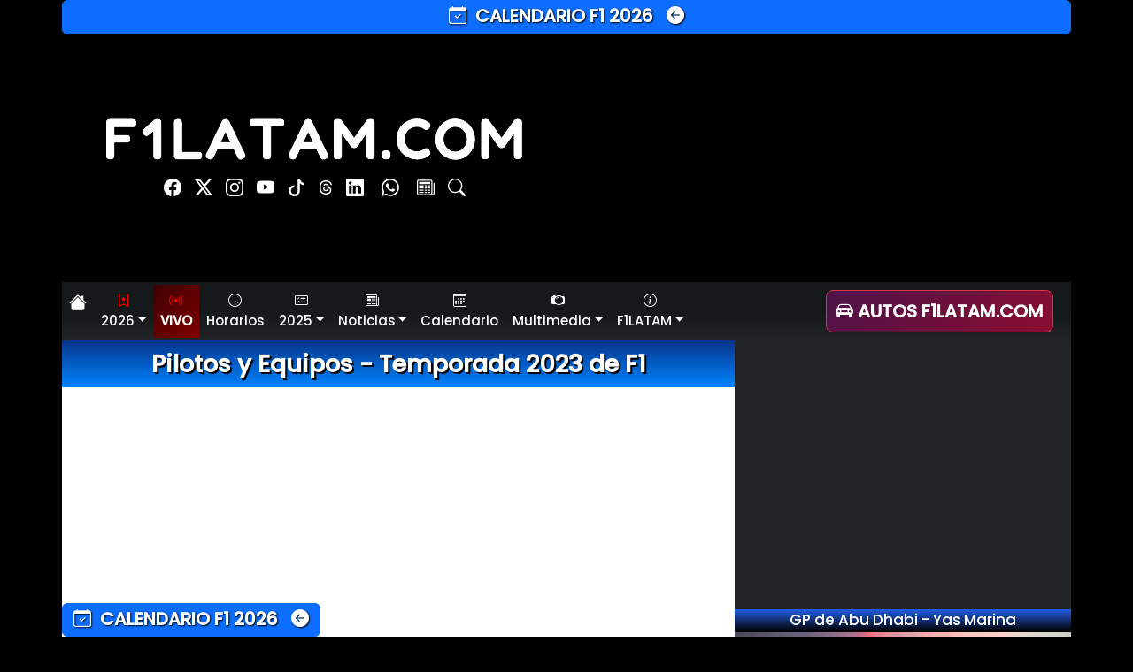

--- FILE ---
content_type: text/html;charset=utf-8
request_url: https://www.f1latam.com/pilotos-f1-2023-equipos.php
body_size: 17432
content:
<!doctype html>
<html lang="es">
<head>
<link rel="preload" href="/fonts/Poppins/Poppins-Medium.ttf" as="font" type="font/ttf" crossorigin>
<!-- Google tag (gtag.js) -->
<script async src="https://www.googletagmanager.com/gtag/js?id=G-5CVS53NHJQ"></script>
<script>
  window.dataLayer = window.dataLayer || [];
  function gtag(){dataLayer.push(arguments);}
  gtag('js', new Date());

  gtag('config', 'G-5CVS53NHJQ');
</script>
<!-- Begin comScore Tag -->
<script>
  var _comscore = _comscore || [];
  _comscore.push({ c1: "2", c2: "32451063" ,  options: { enableFirstPartyCookie: "false" } });
  (function() {
    var s = document.createElement("script"), el = document.getElementsByTagName("script")[0]; s.async = true;
    s.src = "https://sb.scorecardresearch.com/cs/32451063/beacon.js";
    el.parentNode.insertBefore(s, el);
  })();
</script>
<noscript>
  <img src="https://sb.scorecardresearch.com/p?c1=2&amp;c2=32451063&amp;cv=3.9.1&amp;cj=1">
</noscript>
<!-- End comScore Tag -->






<meta charset="utf-8">
<meta name="viewport" content="width=device-width, initial-scale=1.0">
<title>Posiciones Campeonato de Pilotos y Equipos Constructores F1 2023 - F1LATAM.COM</title>
<meta name="description" content="El Portal de Fórmula 1 y deportes a motor para Latinoamérica. Noticias, horarios, calendario, fotos, GP EN VIVO, estadísticas, perfiles, videos y más">
<meta name="keywords" content="pilotos, equipos, 2023, temporada 2023, f1, formula 1, fórmula 1, formula uno, f1latam, formula 1 2023, formula 1 2023, f1 2023, checo perez, lewis hamilton, fernando alonso, max verstappen, ferrari, mercedes, red bull">
<link rel="canonical" href="https://www.f1latam.com/pilotos-f1-2023-equipos.php" />

<meta property="og:title" content="Resultados F1 Temporada 2023 - F1LATAM.COM" />
<meta property="og:type" content="website" />
<meta property="og:url" content="https://www.f1latam.com/pilotos-f1-2023-equipos.php" />
<meta property="og:image" content="https://www.f1latam.com/img/prin/pil23.jpg" />
<meta property="og:image:type" content="image/jpeg" />
<meta property="og:image:width" content="800" />
<meta property="og:image:height" content="450" />
<meta property="og:image:alt" content="Resultados F1 Temporada 2023 - F1LATAM.COM" />
<meta property="og:description" content="Resultados F1 Temporada 2023 - F1LATAM.COM" />
<meta property="og:site_name" content="F1LATAM.COM" />
<meta property="fb:app_id" content="211321858932604" />
<meta property="fb:admins" content="92248304683" />

<meta property="fb:pages" content="92248304683">
<meta property="ia:markup_url" content="https://www.f1latam.com/pilotos-f1-2023-equipos.php">

<meta name="twitter:card" content="summary_large_image">
<meta name="twitter:site" content="@f1latamcom">
<meta name="twitter:creator" content="@f1latamcom">
<meta name="twitter:title" content="Resultados F1 Temporada 2023 - F1LATAM.COM">
<meta name="twitter:image" content="https://www.f1latam.com/img/prin/pil23.jpg">

<link rel="alternate" type="application/rss+xml" title="RSS F1LATAM.COM" href="https://www.f1latam.com/rss/rss.php">

	<link href="https://www.f1latam.com/css/bootstrap.min.css" rel="stylesheet" type="text/css">
	<link href="https://www.f1latam.com/css/main.css" rel="stylesheet" type="text/css">
    <link rel="stylesheet" href="https://cdn.jsdelivr.net/npm/bootstrap-icons@1.10.5/font/bootstrap-icons.css">
    <meta name="theme-color" content="black"/>
    
    
</head>

<body>
	<div class="container" style="padding-left: 0px; padding-right: 0px;">
<div class="row align-items-center" style="margin-right: 0px; margin-left: 0px; padding: 0px; margin-bottom: 0px;">
<a href="https://www.f1latam.com/calendario-f1-2026.php" class="btn btn-primary mt-0 mb-0 linkbarlive"> <i class="bi bi-calendar-check"></i><strong>&nbsp; CALENDARIO F1 2026 </strong>&nbsp; <i class="bi bi-arrow-left-circle-fill"></i></a><div class="col-sm-12 col-md-6 col-lg-5 col-xl-6 col-xxl-6"> <a href="https://www.f1latam.com"><img src="https://www.f1latam.com/img/logo/logof1latamnew2.webp" class="img-fluid align-items-center align-content-center" style="text-align: center;" title="F1LATAM.COM"/></a>
    <div align ="center" class="mt-1">  
                    <p>
<a href="https://www.facebook.com/F1Latamcom" class="linkbarlive" target="_blank" title="Facebook">
                    <svg xmlns="https://www.w3.org/2000/svg" width="20" height="20" fill="currentColor" class="bi bi-facebook" viewBox="0 0 16 16">
  <path d="M16 8.049c0-4.446-3.582-8.05-8-8.05C3.58 0-.002 3.603-.002 8.05c0 4.017 2.926 7.347 6.75 7.951v-5.625h-2.03V8.05H6.75V6.275c0-2.017 1.195-3.131 3.022-3.131.876 0 1.791.157 1.791.157v1.98h-1.009c-.993 0-1.303.621-1.303 1.258v1.51h2.218l-.354 2.326H9.25V16c3.824-.604 6.75-3.934 6.75-7.951"/>
</svg></a>&nbsp;&nbsp;
                <a href="https://www.x.com/F1Latamcom" class="linkbarlive" target="_blank" title="X">
      <svg xmlns="https://www.w3.org/2000/svg" width="20" height="20" fill="currentColor" class="bi bi-twitter-x" viewBox="0 0 16 16">
  <path d="M12.6.75h2.454l-5.36 6.142L16 15.25h-4.937l-3.867-5.07-4.425 5.07H.316l5.733-6.57L0 .75h5.063l3.495 4.633L12.601.75Zm-.86 13.028h1.36L4.323 2.145H2.865z"/>
</svg></a>&nbsp;&nbsp;
               <a href="https://www.instagram.com/F1Latamcom" class="linkbarlive" target="_blank" title="Instagram">
                    <svg xmlns="https://www.w3.org/2000/svg" width="20" height="20" fill="currentColor" class="bi bi-instagram" viewBox="0 0 16 16">
  <path d="M8 0C5.829 0 5.556.01 4.703.048 3.85.088 3.269.222 2.76.42a3.9 3.9 0 0 0-1.417.923A3.9 3.9 0 0 0 .42 2.76C.222 3.268.087 3.85.048 4.7.01 5.555 0 5.827 0 8.001c0 2.172.01 2.444.048 3.297.04.852.174 1.433.372 1.942.205.526.478.972.923 1.417.444.445.89.719 1.416.923.51.198 1.09.333 1.942.372C5.555 15.99 5.827 16 8 16s2.444-.01 3.298-.048c.851-.04 1.434-.174 1.943-.372a3.9 3.9 0 0 0 1.416-.923c.445-.445.718-.891.923-1.417.197-.509.332-1.09.372-1.942C15.99 10.445 16 10.173 16 8s-.01-2.445-.048-3.299c-.04-.851-.175-1.433-.372-1.941a3.9 3.9 0 0 0-.923-1.417A3.9 3.9 0 0 0 13.24.42c-.51-.198-1.092-.333-1.943-.372C10.443.01 10.172 0 7.998 0zm-.717 1.442h.718c2.136 0 2.389.007 3.232.046.78.035 1.204.166 1.486.275.373.145.64.319.92.599s.453.546.598.92c.11.281.24.705.275 1.485.039.843.047 1.096.047 3.231s-.008 2.389-.047 3.232c-.035.78-.166 1.203-.275 1.485a2.5 2.5 0 0 1-.599.919c-.28.28-.546.453-.92.598-.28.11-.704.24-1.485.276-.843.038-1.096.047-3.232.047s-2.39-.009-3.233-.047c-.78-.036-1.203-.166-1.485-.276a2.5 2.5 0 0 1-.92-.598 2.5 2.5 0 0 1-.6-.92c-.109-.281-.24-.705-.275-1.485-.038-.843-.046-1.096-.046-3.233s.008-2.388.046-3.231c.036-.78.166-1.204.276-1.486.145-.373.319-.64.599-.92s.546-.453.92-.598c.282-.11.705-.24 1.485-.276.738-.034 1.024-.044 2.515-.045zm4.988 1.328a.96.96 0 1 0 0 1.92.96.96 0 0 0 0-1.92m-4.27 1.122a4.109 4.109 0 1 0 0 8.217 4.109 4.109 0 0 0 0-8.217m0 1.441a2.667 2.667 0 1 1 0 5.334 2.667 2.667 0 0 1 0-5.334"/>
</svg></a>&nbsp;&nbsp;
                 <a href="https://www.youtube.com/F1Latamcom" class="linkbarlive" target="_blank" title="YouTube">
                    <svg xmlns="https://www.w3.org/2000/svg" width="20" height="20" fill="currentColor" class="bi bi-youtube" viewBox="0 0 16 16">
  <path d="M8.051 1.999h.089c.822.003 4.987.033 6.11.335a2.01 2.01 0 0 1 1.415 1.42c.101.38.172.883.22 1.402l.01.104.022.26.008.104c.065.914.073 1.77.074 1.957v.075c-.001.194-.01 1.108-.082 2.06l-.008.105-.009.104c-.05.572-.124 1.14-.235 1.558a2.01 2.01 0 0 1-1.415 1.42c-1.16.312-5.569.334-6.18.335h-.142c-.309 0-1.587-.006-2.927-.052l-.17-.006-.087-.004-.171-.007-.171-.007c-1.11-.049-2.167-.128-2.654-.26a2.01 2.01 0 0 1-1.415-1.419c-.111-.417-.185-.986-.235-1.558L.09 9.82l-.008-.104A31 31 0 0 1 0 7.68v-.123c.002-.215.01-.958.064-1.778l.007-.103.003-.052.008-.104.022-.26.01-.104c.048-.519.119-1.023.22-1.402a2.01 2.01 0 0 1 1.415-1.42c.487-.13 1.544-.21 2.654-.26l.17-.007.172-.006.086-.003.171-.007A100 100 0 0 1 7.858 2zM6.4 5.209v4.818l4.157-2.408z"/>
</svg></a>&nbsp;&nbsp;
                <a href="https://www.tiktok.com/@f1latamcom" class="linkbarlive" target="_blank" title="TikTok">
                    <svg xmlns="https://www.w3.org/2000/svg" width="20" height="20" fill="currentColor" class="bi bi-tiktok" viewBox="0 0 16 16">
  <path d="M9 0h1.98c.144.715.54 1.617 1.235 2.512C12.895 3.389 13.797 4 15 4v2c-1.753 0-3.07-.814-4-1.829V11a5 5 0 1 1-5-5v2a3 3 0 1 0 3 3z"/>
</svg></a>&nbsp;&nbsp;
                        <a href="https://www.threads.net/@f1latamcom" class="linkbarlive" target="_blank" title="Threads">
                        <svg xmlns="https://www.w3.org/2000/svg" width="16" height="16" fill="currentColor" class="bi bi-threads" viewBox="0 0 16 16">
  <path d="M6.321 6.016c-.27-.18-1.166-.802-1.166-.802.756-1.081 1.753-1.502 3.132-1.502.975 0 1.803.327 2.394.948s.928 1.509 1.005 2.644q.492.207.905.484c1.109.745 1.719 1.86 1.719 3.137 0 2.716-2.226 5.075-6.256 5.075C4.594 16 1 13.987 1 7.994 1 2.034 4.482 0 8.044 0 9.69 0 13.55.243 15 5.036l-1.36.353C12.516 1.974 10.163 1.43 8.006 1.43c-3.565 0-5.582 2.171-5.582 6.79 0 4.143 2.254 6.343 5.63 6.343 2.777 0 4.847-1.443 4.847-3.556 0-1.438-1.208-2.127-1.27-2.127-.236 1.234-.868 3.31-3.644 3.31-1.618 0-3.013-1.118-3.013-2.582 0-2.09 1.984-2.847 3.55-2.847.586 0 1.294.04 1.663.114 0-.637-.54-1.728-1.9-1.728-1.25 0-1.566.405-1.967.868ZM8.716 8.19c-2.04 0-2.304.87-2.304 1.416 0 .878 1.043 1.168 1.6 1.168 1.02 0 2.067-.282 2.232-2.423a6.2 6.2 0 0 0-1.528-.161"/>
</svg>&nbsp;&nbsp;
                <a href="https://www.linkedin.com/company/f1latamcom"  class="linkbarlive" target="_blank" title="LinkedIn">
                    <svg xmlns="https://www.w3.org/2000/svg" width="20" height="20" fill="currentColor" class="bi bi-linkedin" viewBox="0 0 16 16">
  <path d="M0 1.146C0 .513.526 0 1.175 0h13.65C15.474 0 16 .513 16 1.146v13.708c0 .633-.526 1.146-1.175 1.146H1.175C.526 16 0 15.487 0 14.854zm4.943 12.248V6.169H2.542v7.225zm-1.2-8.212c.837 0 1.358-.554 1.358-1.248-.015-.709-.52-1.248-1.342-1.248S2.4 3.226 2.4 3.934c0 .694.521 1.248 1.327 1.248zm4.908 8.212V9.359c0-.216.016-.432.08-.586.173-.431.568-.878 1.232-.878.869 0 1.216.662 1.216 1.634v3.865h2.401V9.25c0-2.22-1.184-3.252-2.764-3.252-1.274 0-1.845.7-2.165 1.193v.025h-.016l.016-.025V6.169h-2.4c.03.678 0 7.225 0 7.225z"/>
</svg></a>
                        &nbsp;&nbsp;
                <a href="https://whatsapp.com/channel/0029VaOG0YNKAwEsGYG8eV19"  class="linkbarlive" target="_blank" title="Whatsapp">
                    <svg xmlns="https://www.w3.org/2000/svg" width="20" height="20" fill="currentColor" class="bi bi-whatsapp" viewBox="0 0 16 16">
  <path d="M13.601 2.326A7.85 7.85 0 0 0 7.994 0C3.627 0 .068 3.558.064 7.926c0 1.399.366 2.76 1.057 3.965L0 16l4.204-1.102a7.9 7.9 0 0 0 3.79.965h.004c4.368 0 7.926-3.558 7.93-7.93A7.9 7.9 0 0 0 13.6 2.326zM7.994 14.521a6.6 6.6 0 0 1-3.356-.92l-.24-.144-2.494.654.666-2.433-.156-.251a6.56 6.56 0 0 1-1.007-3.505c0-3.626 2.957-6.584 6.591-6.584a6.56 6.56 0 0 1 4.66 1.931 6.56 6.56 0 0 1 1.928 4.66c-.004 3.639-2.961 6.592-6.592 6.592m3.615-4.934c-.197-.099-1.17-.578-1.353-.646-.182-.065-.315-.099-.445.099-.133.197-.513.646-.627.775-.114.133-.232.148-.43.05-.197-.1-.836-.308-1.592-.985-.59-.525-.985-1.175-1.103-1.372-.114-.198-.011-.304.088-.403.087-.088.197-.232.296-.346.1-.114.133-.198.198-.33.065-.134.034-.248-.015-.347-.05-.099-.445-1.076-.612-1.47-.16-.389-.323-.335-.445-.34-.114-.007-.247-.007-.38-.007a.73.73 0 0 0-.529.247c-.182.198-.691.677-.691 1.654s.71 1.916.81 2.049c.098.133 1.394 2.132 3.383 2.992.47.205.84.326 1.129.418.475.152.904.129 1.246.08.38-.058 1.171-.48 1.338-.943.164-.464.164-.86.114-.943-.049-.084-.182-.133-.38-.232"/>
</svg></a>                        &nbsp;&nbsp;
                <a href="https://news.google.com/publications/CAAiEFTxTw9kUSzYFqIJ64zzMIoqFAgKIhBU8U8PZFEs2BaiCeuM8zCK?hl=es-419&gl=CO&ceid=CO%3Aes-419"  class="linkbarlive" target="_blank" title="Google News">
                    <svg xmlns="https://www.w3.org/2000/svg" width="20" height="20" fill="currentColor" class="bi bi-newspaper" viewBox="0 0 16 16">
  <path d="M0 2.5A1.5 1.5 0 0 1 1.5 1h11A1.5 1.5 0 0 1 14 2.5v10.528c0 .3-.05.654-.238.972h.738a.5.5 0 0 0 .5-.5v-9a.5.5 0 0 1 1 0v9a1.5 1.5 0 0 1-1.5 1.5H1.497A1.497 1.497 0 0 1 0 13.5zM12 14c.37 0 .654-.211.853-.441.092-.106.147-.279.147-.531V2.5a.5.5 0 0 0-.5-.5h-11a.5.5 0 0 0-.5.5v11c0 .278.223.5.497.5z"/>
  <path d="M2 3h10v2H2zm0 3h4v3H2zm0 4h4v1H2zm0 2h4v1H2zm5-6h2v1H7zm3 0h2v1h-2zM7 8h2v1H7zm3 0h2v1h-2zm-3 2h2v1H7zm3 0h2v1h-2zm-3 2h2v1H7zm3 0h2v1h-2z"/>
</svg></a>&nbsp;&nbsp;
                <a href="https://www.f1latam.com/busca.php"  class="linkbarlive" title="Buscar">
                    <svg xmlns="https://www.w3.org/2000/svg" width="20" height="20" fill="currentColor" class="bi bi-search" viewBox="0 0 16 16">
  <path d="M11.742 10.344a6.5 6.5 0 1 0-1.397 1.398h-.001q.044.06.098.115l3.85 3.85a1 1 0 0 0 1.415-1.414l-3.85-3.85a1 1 0 0 0-.115-.1zM12 6.5a5.5 5.5 0 1 1-11 0 5.5 5.5 0 0 1 11 0"/>
</svg></a>
                        
</p>
                    </div>
				</div>
   	  			
<div class="col-sm-12 col-md-6 col-lg-7 col-xl-6 col-xxl-6" style="text-align: right; margin-top: auto; margin-bottom: auto;" align ="center">
                                            

                     
                         <script async src="https://pagead2.googlesyndication.com/pagead/js/adsbygoogle.js?client=ca-pub-3210157586277707"
     crossorigin="anonymous"></script>
<!-- 728x90_resp -->
<ins class="adsbygoogle"
     style="display:block"
     data-ad-client="ca-pub-3210157586277707"
     data-ad-slot="4947684351"
     data-ad-format="auto"
     data-full-width-responsive="true"></ins>
<script>
     (adsbygoogle = window.adsbygoogle || []).push({});
</script>         
   
                     
				</div>
                 <div class="col-sm-12 col-md-4 pt-0">
    
    
				</div>
			</div>
       <!-- Navbar --> 
        
<!--        <nav class="navbar sticky-top">

SOLO EL LOGO A LA IZQUIERDA
  <div class="container">
    <a class="navbar-brand" href="#">
      <img src="img/logo/logo150.jpg" alt="Bootstrap">
    </a>
  </div>
</nav>
        -->
        
        
       <!-- Navbar --> 
        <nav class="navbar sticky-top bg-body-tertiary navbar-expand-lg navbar-dark backsecc" style="padding-bottom: 3px; padding-top: 3px;">
              <div class="container-fluid" style="padding-left: 0px; padding-right: 0px;">
          <button class="navbar-toggler collapsed d-flex d-lg-none flex-column justify-content-around" type="button" data-bs-toggle="collapse" data-bs-target="#navbarNav" aria-controls="navbarNav" aria-expanded="false" aria-label="Toggle navigation" style="
    margin-left: 5px;
    margin-bottom: 5px;
">
            <span class="toggler-icon top-bar"></span>
            <span class="toggler-icon middle-bar"></span>
            <span class="toggler-icon bottom-bar"></span>
          </button>
          <div class="collapse navbar-collapse" id="navbarNav">
            <div class="navbar-nav text-center">
                    <a href="https://www.f1latam.com" class="nav-item nav-link active"><svg xmlns="https://www.w3.org/2000/svg" width="20" height="20" fill="currentColor" class="bi bi-house-fill" viewBox="0 0 16 16">
  <path d="M8.707 1.5a1 1 0 0 0-1.414 0L.646 8.146a.5.5 0 0 0 .708.708L8 2.207l6.646 6.647a.5.5 0 0 0 .708-.708L13 5.793V2.5a.5.5 0 0 0-.5-.5h-1a.5.5 0 0 0-.5.5v1.293z"/>
  <path d="m8 3.293 6 6V13.5a1.5 1.5 0 0 1-1.5 1.5h-9A1.5 1.5 0 0 1 2 13.5V9.293z"/>
</svg></a>
                <li class="nav-item dropdown">
          <a class="nav-link dropdown-toggle whitelinksecc" href="#" role="button" data-bs-toggle="dropdown" aria-expanded="false">
            <i class="bi bi-bookmark-star" style="color:red"></i><br>2026</a>
          <ul class="dropdown-menu text-start">
        	<li><a class="dropdown-item" href="https://www.f1latam.com/pilotos-f1-2026-equipos.php"><i class="bi bi-person-lines-fill"></i> Pilotos</a></li>
            <li><a class="dropdown-item" href="https://www.f1latam.com/pilotos-f1-2026-equipos.php"><i class="bi bi-card-heading"></i> Equipos</a></li>
              <li><a class="dropdown-item" href="https://www.f1latam.com/calendario-f1-2026.php"><i class="bi bi-calendar3"></i> Calendario</a></li>
              <li><a class="dropdown-item" href="https://www.f1latam.com/circuitos-f1-2026.php"><i class="bi bi-bezier2"></i> Circuitos</a></li>
              <li><a class="dropdown-item" href="https://www.f1latam.com/posiciones-campeonato-f1-2026.php"><i class="bi bi-trophy"></i> Posiciones</a></li>
              <li><a class="dropdown-item" href="https://www.f1latam.com/resultados-f1-2026.php"><i class="bi bi-list-ol"></i> Resultados</a></li>
          </ul>
        </li>
                    <a href="https://www.f1latam.com/en-vivo-f1.php" class="nav-item nav-link active whitelinksecc fondolive"><i class="bi bi-broadcast" style="color:red"></i><br><strong>VIVO</strong></a>
                 <a href="https://www.f1latam.com/horarios.php" class="nav-item nav-link whitelinksecc"><i class="bi bi-clock"></i><br>Horarios</a>
                      				   
                <li class="nav-item dropdown">
          <a class="nav-link dropdown-toggle whitelinksecc" href="#" role="button" data-bs-toggle="dropdown" aria-expanded="false">
           <i class="bi bi-card-checklist"></i><br>2025</a>
          <ul class="dropdown-menu text-start">
			<li><a class="dropdown-item" href="https://www.f1latam.com/pilotos-f1-2025-equipos.php"><i class="bi bi-person-lines-fill"></i> Pilotos</a></li>
            <li><a class="dropdown-item" href="https://www.f1latam.com/pilotos-f1-2025-equipos.php"><i class="bi bi-card-heading"></i> Equipos</a></li>
            <li><a class="dropdown-item" href="https://www.f1latam.com/horarios.php"><i class="bi bi-clock"></i> <strong>Horarios</strong></a></li>
              <li><a class="dropdown-item" href="https://www.f1latam.com/calendario-f1-2025.php"><i class="bi bi-calendar3"></i> Calendario</a></li>
              <li><a class="dropdown-item" href="https://www.f1latam.com/circuitos-f1-2025.php"><i class="bi bi-bezier2"></i> Circuitos</a></li>
            <li><a class="dropdown-item" href="https://www.f1latam.com/posiciones-campeonato-f1-2025.php"><i class="bi bi-trophy"></i> Posiciones</a></li>
              <li><a class="dropdown-item" href="https://www.f1latam.com/resultados-f1-2025.php"><i class="bi bi-list-ol"></i> Resultados</a></li>
            <li><hr class="dropdown-divider"></li>
            <li><a class="dropdown-item" href="https://www.f1latam.com/calendario-f1-2024.php"><i class="bi bi-calendar3"></i> Calendario '24</a></li>
			<li><a class="dropdown-item" href="https://www.f1latam.com/posiciones-campeonato-f1-2024.php"><i class="bi bi-trophy"></i> Posiciones '24</a></li>
			<li><a class="dropdown-item" href="https://www.f1latam.com/resultados-f1-2024.php"><i class="bi bi-list-ol"></i> Resultados '24</a></li>  
              </ul>
        </li>                
                <li class="nav-item dropdown">
          <a class="nav-link dropdown-toggle whitelinksecc" href="#" role="button" data-bs-toggle="dropdown" aria-expanded="false">
            <i class="bi bi-newspaper"></i><br>Noticias</a>
          <ul class="dropdown-menu text-start">
              
            <li><a class="dropdown-item" href="https://www.f1latam.com/ultimas-noticias-f1-actualidad-automovilismo.php">Noticias</a></li>
              <li><a class="dropdown-item" href="https://www.f1latam.com/noticias-f1.php">Fórmula 1</a></li>
              <li><a class="dropdown-item" href="https://www.f1latam.com/noticias-automovilismo.php">Otras categorías</a></li>
              <li><a class="dropdown-item" href="https://www.f1latam.com/especial.php">Especiales</a></li>
              <li><a class="dropdown-item" href="https://www.f1latam.com/busca.php">Buscador</a></li>
              <li><a class="dropdown-item" href="https://www.f1latam.com/rss.php">RSS</a></li>
              </ul>
        </li>
					<a href="https://www.f1latam.com/calendario-f1-2026.php" class="nav-item nav-link whitelinksecc"><i class="bi bi-calendar3"></i><br>Calendario</a>
                                        
					<li class="nav-item dropdown">
          <a class="nav-link dropdown-toggle whitelinksecc" href="#" role="button" data-bs-toggle="dropdown" aria-expanded="false">
            <i class="bi bi-camera2"></i><br>Multimedia</a>
          <ul class="dropdown-menu text-start">
            <li><a class="dropdown-item" href="https://www.f1latam.com/galeria-fotos.php"><i class="bi bi-camera"></i> Fotos</a></li>
            <li><a class="dropdown-item" href="https://www.youtube.com/f1latamcom"><i class="bi bi-youtube"></i> Videos</a></li>
          </ul>
        </li>

                <li class="nav-item dropdown">
          <a class="nav-link dropdown-toggle whitelinksecc" href="#" role="button" data-bs-toggle="dropdown" aria-expanded="false">
            <i class="bi bi-info-circle"></i><br>F1LATAM</a>
          <ul class="dropdown-menu text-start">
            <li><a class="dropdown-item" href="https://www.f1latam.com/quienes.php">¿Quiénes somos?</a></li>
            <li><a class="dropdown-item" href="https://www.f1latam.com/condiuso.php">Condiciones de Uso</a></li>
              <li><a class="dropdown-item" href="https://www.f1latam.com/polpriv.php">Política de Privacidad</a></li>
              <li><a class="dropdown-item" href="https://www.f1latam.com/contacto.php">Contáctenos</a></li>
          </ul>
        </li>
					<a href="#" class="nav-item nav-link"> </a>
                                        </div>
          </div>
                    
                                                              
                 <a href="https://www.f1latam.com/en-vivo-f1.php" style="color: white; font-size: 10px;"> <p class="d-lg-none" style="margin-top: 0px; margin-bottom: auto; font-size: 10px;"> <button type="button" class="btn btn-danger fondolive btn-sm" style="
    padding-left: 1px;
    padding-right: 1px;
"><span class="visually-hidden"></span><strong><i class="bi bi-broadcast"></i> VIVO</strong></button></p></a>
                  
                  
                  <a href="https://www.f1latam.com/horarios.php" style="color: white; font-size: 10px;"> <p class="d-lg-none" style="margin-top: 0px; margin-bottom: auto; font-size: 10px;"> <button type="button" class="btn btn-dark fondohorarios btn-sm" style="padding-left: 1px; padding-right: 1px;
"><span class="visually-hidden"></span><strong><i class="bi bi-globe-americas"></i> HORARIOS</strong></button></p></a>
                  
                  <a href="https://www.f1latam.com/autos" style="color: white; font-size: 10px;" target="_blank" aria-label="AUTOS F1LATAM.COM"> <p class="d-none d-lg-block" style="margin-top: 0px; margin-bottom: auto; font-size: 10px;"> <button type="button" class="btn btn-danger fondoautos btn-lg" style="
    padding-left: 10px; padding-right: 10px; margin-right: 20px;">
                      <span class="visually-hidden"></span><strong><i class="bi bi-car-front-fill"></i> AUTOS F1LATAM.COM</strong></button></p></a>
                  
                    <a href="https://www.f1latam.com/autos" style="color: white; font-size: 10px;" target="_blank" aria-label="AUTOS F1LATAM.COM"> <p class="d-lg-none" style="margin-top: 0px; margin-bottom: auto; font-size: 10px;"> <button type="button" class="btn btn-danger fondoautos btn-sm" style="
    padding-left: 1px; padding-right: 1px; margin-right: 2px;
"><span class="visually-hidden"></span><strong><i class="bi bi-car-front-fill"></i> AUTOS F1LATAM.COM</strong></button></p></a>
                        
        </div>
      </nav>        
       	<section class="row columnanot">
				<div class="col-md-7 col-lg-8 col-xl-8 col-xxl-8  carruselnoticias columnanot">
                    <a name="pilotos"></a>
        <div class="titnotfull">Pilotos y Equipos - Temporada 2023 de F1</div>
                    <script async src="https://pagead2.googlesyndication.com/pagead/js/adsbygoogle.js?client=ca-pub-3210157586277707"
     crossorigin="anonymous"></script>
<!-- pos_campeonato_resp -->
<ins class="adsbygoogle"
     style="display:block"
     data-ad-client="ca-pub-3210157586277707"
     data-ad-slot="2102863315"
     data-ad-format="auto"
     data-full-width-responsive="true"></ins>
<script>
     (adsbygoogle = window.adsbygoogle || []).push({});
</script>
                   
                    <div class="table-responsive">
  <table class="table table align-middle table-striped foncampos">
        <thead>
          <tr>
            <th class="align-middle"><a href="https://www.f1latam.com/equipo-escuderia/red-bull-11"><img src="https://www.f1latam.com/img/logoteam/rbr.jpg" class="img-fluid"/>Red Bull</a>
              </td>            
            <th><a href="https://www.f1latam.com/piloto/max-verstappen-769"><img src="https://www.f1latam.com/img/fpil/mv.jpg" class="img-fluid"/>Max Verstappen #1</a>
              </td>
            <th><a href="https://www.f1latam.com/piloto/sergio-perez-745"><img src="https://www.f1latam.com/img/fpil/sp.jpg" class="img-fluid"/>Sergio Pérez #11</a>
              </td>
          </tr>
        <tbody>
          <tr>
            <th><a href="https://www.f1latam.com/piloto/george-russell-784"><img src="https://www.f1latam.com/img/logoteam/mer.jpg" class="img-fluid"/>Mercedes</a>
              </td>            
            <th><a href="https://www.f1latam.com/piloto/lewis-hamilton-715"><img src="https://www.f1latam.com/img/fpil/lh.jpg" class="img-fluid"/>Lewis Hamilton #44</a>
              </td>
            <th><a href="https://www.f1latam.com/piloto/george-russell-784"><img src="https://www.f1latam.com/img/fpil/gr.jpg" class="img-fluid"/>George Russell #63</a>
              </td>
          </tr>
		          <tr>
            <th><a href="https://www.f1latam.com/equipo-escuderia/ferrari-1"><img src="https://www.f1latam.com/img/logoteam/fer.jpg" class="img-fluid"/>Ferrari</a>
              </td>            
            <th><a href="https://www.f1latam.com/piloto/george-russell-784"><img src="https://www.f1latam.com/img/fpil/cl.jpg" class="img-fluid"/>Charles Leclerc #16</a>
              </td>
            <th><a href="https://www.f1latam.com/piloto/carlos-sainz-770"><img src="https://www.f1latam.com/img/fpil/cs.jpg" class="img-fluid"/>Carlos Sainz #55</a>
              </td>
          </tr>
          <tr>
            <th><a href="https://www.f1latam.com/equipo-escuderia/mclaren-3"><img src="https://www.f1latam.com/img/logoteam/mcl1.jpg" class="img-fluid"/>McLaren</a>
              </td>            
            <th><a href="https://www.f1latam.com/piloto/lando-norris-785"><img src="https://www.f1latam.com/img/fpil/ln.jpg" class="img-fluid"/>Max Verstappen #1</a>
              </td>
            <th><a href="https://www.f1latam.com/piloto/oscar-piastri-794"><img src="https://www.f1latam.com/img/fpil/op.jpg" class="img-fluid"/>Oscar Piastri #81</a>
              </td>
          </tr>
          <tr>
            <th><a href="https://www.f1latam.com/equipo-escuderia/aston-martin-17"><img src="https://www.f1latam.com/img/logoteam/ama.jpg" class="img-fluid"/>Aston Martin</a>
              </td>            
            <th><a href="https://www.f1latam.com/piloto/fernando-alonso-411"><img src="https://www.f1latam.com/img/fpil/fa.jpg" class="img-fluid"/>Fernando Alonso #14</a>
              </td>
            <th><a href="https://www.f1latam.com/piloto/lance-stroll-777"><img src="https://www.f1latam.com/img/fpil/ls.jpg" class="img-fluid"/>Lance Stroll #18</a>
              </td>
          </tr>
          <tr>
            <th><a href="https://www.f1latam.com/equipo-escuderia/alpine-4"><img src="https://www.f1latam.com/img/logoteam/alp.jpg" class="img-fluid"/>Alpine</a>
              </td>            
            <th><a href="https://www.f1latam.com/piloto/esteban-ocon-776"><img src="https://www.f1latam.com/img/fpil/eo.jpg" class="img-fluid"/>Esteban Ocon #31</a>
              </td>
            <th><a href="https://www.f1latam.com/piloto/pierre-gasly-780"><img src="https://www.f1latam.com/img/fpil/pg.jpg" class="img-fluid"/>Pierre Gasly #10</a>
              </td>
          </tr>
          <tr>
            <th><a href="https://www.f1latam.com/equipo-escuderia/williams-2"><img src="https://www.f1latam.com/img/logoteam/wil.jpg" class="img-fluid"/>Williams</a>
              </td>            
            <th><a href="https://www.f1latam.com/piloto/alexander-albon-783"><img src="https://www.f1latam.com/img/fpil/aa.jpg" class="img-fluid"/>Alexander Albon #23</a>
              </td>
            <th><a href="https://www.f1latam.com/piloto/logan-sargeant-793"><img src="https://www.f1latam.com/img/fpil/lsa.jpg" class="img-fluid"/>Logan Sargeant #45</a>
              </td>
          </tr>
          <tr>
            <th><a href="https://www.f1latam.com/equipo-escuderia/alphatauri-14"><img src="https://www.f1latam.com/img/logoteam/ata.jpg" class="img-fluid"/>AlphaTauri</a>            
            <th><a href="https://www.f1latam.com/piloto/daniel-ricciardo-733"><img src="https://www.f1latam.com/img/fpil/dr.jpg" class="img-fluid"/>Daniel Ricciardo #3</a>
              </td>
            <th><a href="https://www.f1latam.com/piloto/yuki-tsunoda-790"><img src="https://www.f1latam.com/img/fpil/ys.jpg" class="img-fluid"/>Yuki Tsunoda #22</a>
              </td>
          </tr>
          <tr>
            <th>          
            <th><a href="https://www.f1latam.com/piloto/nyck-de-vries-792"><img src="https://www.f1latam.com/img/fpil/ndv.jpg" class="img-fluid"/>Nick de Vries #21</a>
              </td>
            <th><a href="https://www.f1latam.com/piloto/liam-lawson-795"><img src="https://www.f1latam.com/img/fpil/ll.jpg" class="img-fluid"/>Liam Lawson #40</a>
              </td>
            
            </tr>
          <tr>
            <th><a href="https://www.f1latam.com/equipo-escuderia/alfa-romeo-12"><img src="https://www.f1latam.com/img/logoteam/aro.jpg" class="img-fluid"/>Alfa Romeo</a>
              </td>            
            <th><a href="https://www.f1latam.com/piloto/valtteri-bottas-735"><img src="https://www.f1latam.com/img/fpil/vb.jpg" class="img-fluid"/>Valtteri Bottas #77</a>
              </td>
            <th><a href="https://www.f1latam.com/piloto/guanyu-zhou-791"><img src="https://www.f1latam.com/img/fpil/gz.jpg" class="img-fluid"/>Guanyu Zhou #24</a>
              </td>
          </tr>
 <tr>
            <th><a href="https://www.f1latam.com/equipo-escuderia/haas-23"><img src="https://www.f1latam.com/img/logoteam/haa.jpg" class="img-fluid"/>Haas</a>
              </td>            
            <th><a href="https://www.f1latam.com/piloto/nico-hulkenberg-729"><img src="https://www.f1latam.com/img/fpil/nhk.jpg" class="img-fluid"/>Nico Hülkenberg #27</a>
              </td>
            <th><a href="https://www.f1latam.com/piloto/kevin-magnussen-759"><img src="https://www.f1latam.com/img/fpil/km.jpg" class="img-fluid"/>Kevin Magnussen #20</a>
              </td>
          </tr>
        </tbody>
        </table>
</div>
<br> <script async src="https://pagead2.googlesyndication.com/pagead/js/adsbygoogle.js?client=ca-pub-3210157586277707"
     crossorigin="anonymous"></script>
<!-- pos_campeonato_resp -->
<ins class="adsbygoogle"
     style="display:block"
     data-ad-client="ca-pub-3210157586277707"
     data-ad-slot="2102863315"
     data-ad-format="auto"
     data-full-width-responsive="true"></ins>
<script>
     (adsbygoogle = window.adsbygoogle || []).push({});
</script>
        
                    
                                        
<p class="d-grid gap-2 col-sm-10 col-lg-6 mx-auto pb-2 fontgn">
  <a href="https://news.google.com/publications/CAAiEFTxTw9kUSzYFqIJ64zzMIoqFAgKIhBU8U8PZFEs2BaiCeuM8zCK?hl=es-419&gl=CO&ceid=CO:es-419" class="btn btn-outline-primary" target="_blank"><img src="https://www.f1latam.com/img/gn.png" width="30" height="30" alt=""/> Siga las noticias de F1LATAM.COM en Google News</a>
</p>
<div class="d-grid gap-2 col-12 mx-auto">
  <p class="titultnot">Últimas noticias</p>
  </div>	
				<div class="row" style="margin-top: 5px; margin-left: 0px; margin-right: 0px;">
					<div class="col-6 col-sm-6 col-md-6 col-lg-3 col-xl-3 col-xxl-3 titnot2" style="padding-left: 5px;">    <a href="https://www.f1latam.com/noticias/aston-martin-honda-motor-racing-f1-alianza-tecnica-unidad-de-potencia-presentacion-19509" ><img src="https://www.f1latam.com/img/prin/amr26001.jpg" class="fotnot" style="max-width: 100%" alt="Aston Martin y Honda formalizan su alianza técnica en una nueva e importante era de la Fórmula 1"/></a><p class="nomcateg">Fórmula 1</p>
	<a href="https://www.f1latam.com/noticias/aston-martin-honda-motor-racing-f1-alianza-tecnica-unidad-de-potencia-presentacion-19509" class="titnot" >Aston Martin y Honda formalizan su alianza técnica en una nueva e importante era de la Fórmula 1</a></div>
					<div class="col-6 col-sm-6 col-md-6 col-lg-3 col-xl-3 col-xxl-3 titnot2" style="padding-left: 5px;">    <a href="https://www.f1latam.com/noticias/haas-f1-team-2026-toyota-gazoo-racing-auto-tgr-alianza-colaboracion-19508" ><img src="https://www.f1latam.com/img/prin/haa26001.jpg" class="fotnot" style="max-width: 100%" alt="El nuevo Haas VF-26 muestra el peso real de la alianza con TOYOTA GAZOO Racing"/></a><p class="nomcateg">Fórmula 1</p>
	<a href="https://www.f1latam.com/noticias/haas-f1-team-2026-toyota-gazoo-racing-auto-tgr-alianza-colaboracion-19508" class="titnot" >El nuevo Haas VF-26 muestra el peso real de la alianza con TOYOTA GAZOO Racing</a></div>
					<div class="col-6 col-sm-6 col-md-6 col-lg-3 col-xl-3 col-xxl-3 titnot2" style="padding-left: 5px;">    <a href="https://www.f1latam.com/noticias/visa-cash-app-racing-bulls-librea-f1-2026-auto-ford-alianza-19507" ><img src="https://www.f1latam.com/img/prin/rb26001.jpg" class="fotnot" style="max-width: 100%" alt="Racing Bulls devela en Detroit su nueva librea para el VCARB 2026"/></a><p class="nomcateg">Fórmula 1</p>
	<a href="https://www.f1latam.com/noticias/visa-cash-app-racing-bulls-librea-f1-2026-auto-ford-alianza-19507" class="titnot" >Racing Bulls devela en Detroit su nueva librea para el VCARB 2026</a></div>
					<div class="col-6 col-sm-6 col-md-6 col-lg-3 col-xl-3 col-xxl-3 titnot2" style="padding-left: 5px;">    <a href="https://www.f1latam.com/noticias/checo-perez-cadillac-shakedown-f1-primeras-vueltas-auto-silverstone-19506" ><img src="https://www.f1latam.com/img/prin/cad26001.jpg" class="fotnot" style="max-width: 100%" alt="Checo Pérez hace historia con Cadillac al completar las primeras vueltas del equipo en F1"/></a><p class="nomcateg">Fórmula 1</p>
	<a href="https://www.f1latam.com/noticias/checo-perez-cadillac-shakedown-f1-primeras-vueltas-auto-silverstone-19506" class="titnot" >Checo Pérez hace historia con Cadillac al completar las primeras vueltas del equipo en F1</a></div>
					<div class="col-6 col-sm-6 col-md-6 col-lg-3 col-xl-3 col-xxl-3 titnot2" style="padding-left: 5px;">    <a href="https://www.f1latam.com/noticias/red-bull-motor-ford-unidad-de-potencia-2026-f1-livery-19505" ><img src="https://www.f1latam.com/img/prin/rbr26001.jpg" class="fotnot" style="max-width: 100%" alt="Red Bull marca el rumbo hacia 2026: devela su unidad de potencia y un livery inspirado en sus orígenes"/></a><p class="nomcateg">Fórmula 1</p>
	<a href="https://www.f1latam.com/noticias/red-bull-motor-ford-unidad-de-potencia-2026-f1-livery-19505" class="titnot" >Red Bull marca el rumbo hacia 2026: devela su unidad de potencia y un livery inspirado en sus orígenes</a></div>
					<div class="col-6 col-sm-6 col-md-6 col-lg-3 col-xl-3 col-xxl-3 titnot2" style="padding-left: 5px;">    <a href="https://www.f1latam.com/noticias/podio-oliver-rowland-nissan-formula-e-prix-carrera-2026-mexico-autodromo-hermanos-rodriguez-19504" ><img src="https://www.f1latam.com/img/prin/nissforme32.jpg" class="fotnot" style="max-width: 100%" alt="Nissan Formula E Team aseguró el podio en México con magistral remontada de Rowland"/></a><p class="nomcateg">Fórmula E</p>
	<a href="https://www.f1latam.com/noticias/podio-oliver-rowland-nissan-formula-e-prix-carrera-2026-mexico-autodromo-hermanos-rodriguez-19504" class="titnot" >Nissan Formula E Team aseguró el podio en México con magistral remontada de Rowland</a></div>
					<div class="col-6 col-sm-6 col-md-6 col-lg-3 col-xl-3 col-xxl-3 titnot2" style="padding-left: 5px;">    <a href="https://www.f1latam.com/noticias/zhou-guanyu-cadillac-f1-team-piloto-reserva-2026-temporada-19503" ><img src="https://www.f1latam.com/img/prin/gy15.jpg" class="fotnot" style="max-width: 100%" alt="Cadillac F1 Team incorpora a Zhou Guanyu como piloto de reserva "/></a><p class="nomcateg">Fórmula 1</p>
	<a href="https://www.f1latam.com/noticias/zhou-guanyu-cadillac-f1-team-piloto-reserva-2026-temporada-19503" class="titnot" >Cadillac F1 Team incorpora a Zhou Guanyu como piloto de reserva </a></div>
					<div class="col-6 col-sm-6 col-md-6 col-lg-3 col-xl-3 col-xxl-3 titnot2" style="padding-left: 5px;">    <a href="https://www.f1latam.com/noticias/f1latam-record-visitas-10-millones-2026-f1-cobertura-19502" ><img src="https://www.f1latam.com/img/prin/f1latam10m.jpg" class="fotnot" style="max-width: 100%" alt="Récord de F1LATAM en 2025: alcanzamos 10 millones de visitas y consolidamos nuestro liderazgo informativo"/></a><p class="nomcateg">Fórmula 1</p>
	<a href="https://www.f1latam.com/noticias/f1latam-record-visitas-10-millones-2026-f1-cobertura-19502" class="titnot" >Récord de F1LATAM en 2025: alcanzamos 10 millones de visitas y consolidamos nuestro liderazgo informativo</a></div>
					<div class="col-6 col-sm-6 col-md-6 col-lg-3 col-xl-3 col-xxl-3 titnot2" style="padding-left: 5px;">    <a href="https://www.f1latam.com/noticias/general-motors-apoyo-conocimiento-fortaleza-f1-2026-proyecto-cadillac-expertise-19501" ><img src="https://www.f1latam.com/img/prin/cadf102.jpg" class="fotnot" style="max-width: 100%" alt="La solidez competitiva de General Motors: un activo decisivo para el nuevo equipo Cadillac en Fórmula 1"/></a><p class="nomcateg">Fórmula 1</p>
	<a href="https://www.f1latam.com/noticias/general-motors-apoyo-conocimiento-fortaleza-f1-2026-proyecto-cadillac-expertise-19501" class="titnot" >La solidez competitiva de General Motors: un activo decisivo para el nuevo equipo Cadillac en Fórmula 1</a></div>
					<div class="col-6 col-sm-6 col-md-6 col-lg-3 col-xl-3 col-xxl-3 titnot2" style="padding-left: 5px;">    <a href="https://www.f1latam.com/noticias/pirelli-nominaciones-compuestos-neumaticos-f1-2026-australia-china-japon-19500" ><img src="https://www.f1latam.com/img/prin/pir26001.jpg" class="fotnot" style="max-width: 100%" alt="Pirelli anuncia los compuestos de neumáticos para los tres primeros Grandes Premios de F1 2026"/></a><p class="nomcateg">Fórmula 1</p>
	<a href="https://www.f1latam.com/noticias/pirelli-nominaciones-compuestos-neumaticos-f1-2026-australia-china-japon-19500" class="titnot" >Pirelli anuncia los compuestos de neumáticos para los tres primeros Grandes Premios de F1 2026</a></div>
					<div class="col-6 col-sm-6 col-md-6 col-lg-3 col-xl-3 col-xxl-3 titnot2" style="padding-left: 5px;">    <a href="https://www.f1latam.com/noticias/acuerdo-concordia-pacto-f1-fia-novena-edicion-cadillac-constitucion-19499" ><img src="https://www.f1latam.com/img/prin/fiaf1mbssd.jpg" class="fotnot" style="max-width: 100%" alt="Se firma el Acuerdo de la Concordia por novena ocasión, la constitución de la Fórmula 1"/></a><p class="nomcateg">Fórmula 1</p>
	<a href="https://www.f1latam.com/noticias/acuerdo-concordia-pacto-f1-fia-novena-edicion-cadillac-constitucion-19499" class="titnot" >Se firma el Acuerdo de la Concordia por novena ocasión, la constitución de la Fórmula 1</a></div>
					<div class="col-6 col-sm-6 col-md-6 col-lg-3 col-xl-3 col-xxl-3 titnot2" style="padding-left: 5px;">    <a href="https://www.f1latam.com/noticias/portugal-formula1-regreso-portimao-algarve-calendario-2027-f1-circuito-autodromo-19498" ><img src="https://www.f1latam.com/img/prin/circport12.jpg" class="fotnot" style="max-width: 100%" alt="Portugal firma acuerdo con F1 para regresar al calendario de la máxima categoría del automovilismo"/></a><p class="nomcateg">Fórmula 1</p>
	<a href="https://www.f1latam.com/noticias/portugal-formula1-regreso-portimao-algarve-calendario-2027-f1-circuito-autodromo-19498" class="titnot" >Portugal firma acuerdo con F1 para regresar al calendario de la máxima categoría del automovilismo</a></div>
					                    <a href="https://www.f1latam.com/ultimas-noticias-f1-actualidad-automovilismo.php" class="btn btn-primary mb-2 tit_contab"><i class="bi bi-newspaper"></i> + Ver más noticias +</a>
	    	
      		</div>	
					</div>
					
		<aside class="col pt-0" style="padding-left: 0px; padding-right: 0px;">
			
			<div class="container pt-0">
  <div class="row">
             <div align="center" class="p-0 text-bg-dark">
            
           <div class="d-grid gap-0 col-sm-12 col-md-12 col-lg-12 mx-auto" style="padding: 0px; margin-bottom: 0px;">
                <!-- /6022326/300x125_03 -->
<div id='div-gpt-ad-1763858659799-0'>
  <script>
    googletag.cmd.push(function() { googletag.display('div-gpt-ad-1763858659799-0'); });
  </script>
</div>
<!-- /6022326/300x125_04 -->
<div id='div-gpt-ad-1763863628700-0' class="pt-2">
  <script>
    googletag.cmd.push(function() { googletag.display('div-gpt-ad-1763863628700-0'); });
  </script>
</div>
               <!-- /6022326/300x125_02 -->
<div id='div-gpt-ad-1745955462398-0' class="pt-2 pb-2">
  <script>
    googletag.cmd.push(function() { googletag.display('div-gpt-ad-1745955462398-0'); });
  </script>
</div>
               <script async src="https://pagead2.googlesyndication.com/pagead/js/adsbygoogle.js?client=ca-pub-3210157586277707"
     crossorigin="anonymous"></script>
<!-- 300x250_resp -->
<ins class="adsbygoogle"
     style="display:block"
     data-ad-client="ca-pub-3210157586277707"
     data-ad-slot="4381542297"
     data-ad-format="auto"
     data-full-width-responsive="true"></ins>
<script>
     (adsbygoogle = window.adsbygoogle || []).push({});
</script>	

         
           
	  

<!-- /6022326/05 -->
       
</div>
<div align="center" class="p-0">
            
      <div class="d-grid gap-0 col-sm-12 col-md-12 col-lg-12 mx-auto" style="padding-left: 0px; padding-right: 0px;">
          <p class="titsecc"><a href="https://www.f1latam.com/circuito/yas-marina-circuit-abu-dhabi-34" class="titnotautos"> GP de Abu Dhabi - Yas Marina</a></p>
            <a href="https://www.f1latam.com/en-vivo-f1.php"><img src="https://www.f1latam.com/img/covgpnew/abd.jpg" class="img-fluid align-items-center align-content-center" style="text-align: center; max-width: 100%" alt="GP de Abu Dhabi"/></a>
            <div class="row backflgcir align-items-center" style="margin-right: 0px; margin-left: 0px;">
                <div class="col-4 col-sm-4 col-md-4 flagp"><a href="https://www.f1latam.com/circuito/yas-marina-circuit-abu-dhabi-34"><img src="https://www.f1latam.com/img/flagsnew/abd.png" alt="GP de Abu Dhabi"  height="50"></a></div>
                <div class="col-5 col-sm-5 col-md-5 flagp"><a href="https://www.f1latam.com/circuito/yas-marina-circuit-abu-dhabi-34"><img src="https://www.f1latam.com/img/circn/abd.png" alt="GP de Abu Dhabi" height="60"></a></div>
                <div class="col-3 col-sm-3 col-md-3 flagp validagp"><a href="https://www.f1latam.com/noticias/pronostico-tiempo-clima-gp-abu-dhabi-yas-marina-2025-f1-19481" class="titnotprin"><i class="bi bi-moon-stars" style="font-size:35px;"></i><br>25 ºC</a></div>
                      </div>
          
           <div align="center">
               
                    </div>

<div class="m-0">
    <div class="card text-center" style="border-right-width: 0px; border-left-width: 0px;">
        <div class="card-header">
            <ul class="nav nav-tabs card-header-tabs justify-content-center">
                <li class="nav-item">
                    <a href="#horarios" class="nav-link active tit_tab" style="font-family: Poppins, Tahoma, Verdana; padding-left: 10px; padding-right: 6px;"  data-bs-toggle="tab"><i class="bi bi-watch"></i>Horarios</a>
                </li>
                <li class="nav-item">
                    <a href="#neumaticos" class="nav-link tit_tab" style="font-family: Poppins, Tahoma, Verdana; padding-left: 10px; padding-right: 6px;" data-bs-toggle="tab"><i class="bi bi-wrench-adjustable-circle"></i>Neumáticos</a>
                </li>
                <li class="nav-item">
                    <a href="#gpanterior" class="nav-link tit_tab" style="font-family: Poppins, Tahoma, Verdana; padding-left: 10px; padding-right: 6px;" data-bs-toggle="tab"><i class="bi bi-rewind-fill"></i> QAT'25</a>
                </li>
            </ul>
        </div>
        <div class="card text-center" style="padding-left: 0px; padding-right: 0px;">
            <div class="tab-content">
                <div class="tab-pane fade show active" id="horarios">
                    <table class="table table-bordered table-striped table-hover table-sm tit_contab margin-bottom: 2px;" style="margin-bottom: 2px;">
					<tbody>
							<tr>
							  <td colspan="3" style="height: 8px; text-transform: capitalize;" align="center">Ahora <i class="bi bi-geo-alt"></i> <strong>Abu Dhabi:</strong><br>
<i class="bi bi-clock"></i>
Ene. 21 - 00:12<br>

<i class="bi bi-globe"></i>
<strong>GMT + 4</strong></td>
					  </tr>
					                       <tr>     
							<td><a href="https://www.f1latam.com/resultados-tiempos/pruebas-libres-1-gp-abu-dhabi-2025-yas-marina-f1-565" class="sesiongp">Pruebas Libres 1 <i class="bi bi-check"></i></a></td>
							<td>Dic. 05</td>
							<td>13:30</td>
					  	</tr>
                      <tr>     
							<td><a href="https://www.f1latam.com/resultados-tiempos/pruebas-libres-2-gp-abu-dhabi-2025-yas-marina-f1-566" class="sesiongp">Pruebas Libres 2 <i class="bi bi-check"></i></a></td>
							<td>Dic. 05</td>
							<td>17:00</td>
						</tr>
                      <tr>     
							<td><a href="https://www.f1latam.com/resultados-tiempos/pruebas-libres-3-gp-abu-dhabi-2025-yas-marina-f1-567" class="sesiongp">Pruebas Libres 3 <i class="bi bi-check"></i></a></td>
							<td>Dic. 06</td>
							<td>14:30</td>
                          </tr>
                      <tr>     
							<td><a href="https://www.f1latam.com/resultados-tiempos/clasificacion-gp-abu-dhabi-2025-yas-marina-f1-568" class="sesiongp">Clasificación <i class="bi bi-check"></i></a></td>
							<td>Dic. 06</td>
							<td>18:00</td>
						</tr>
                      <tr class="table-success">     
							<td><a href="https://www.f1latam.com/resultados-tiempos/carrera-gp-abu-dhabi-2025-yas-marina-f1-569" class="sesiongp">Carrera <i class="bi bi-check"></i></a></td>
                            <td>Dic. 07</td>
							<td>17:00</td>
						</tr>
					</tbody>
				</table>
                     <a href="https://www.f1latam.com/horarios.php" class="btn btn-primary tit_contab margin-bottom: 2px;"><i class="bi bi-globe-americas"></i> Horarios en todos los países</a>
                </div>

                <div class="tab-pane fade" id="neumaticos">
								<table class="table table-bordered table-striped table-hover table-responsive-sm tit_contab" style="margin-bottom: 2px;" align="center">
		  <tbody>
						<tr align="center">
							<td><img src="https://www.f1latam.com/imgs/tyres/hard18.png" class="img" style="max-width: 100%"></td>
							<td><img src="https://www.f1latam.com/imgs/tyres/med18.png" class="img" style="max-width: 100%"></td>
							<td><img src="https://www.f1latam.com/imgs/tyres/soft18.png" class="img" style="max-width: 100%"></td>
						</tr>
						<tr align="center">
							<td><strong><strong>C3</strong><br>Duro</strong></td>
							<td><strong><strong>C4</strong><br>Medio</strong></td>
							<td><strong><strong>C5</strong><br>Blando</strong></td>
						</tr>

					</tbody>
				</table>
                   <a href="https://www.f1latam.com/horarios.php" class="btn btn-primary tit_contab"><i class="bi bi-globe-americas"></i> Horarios en todos los países</a>
                </div>
                <div class="tab-pane fade" id="gpanterior">
                    <div class="tit_contab mt-2" style="padding-bottom: 2px;"><strong>Resultados GP de Qatar 2025</strong></div>
                    <div class="row align-items-center" style="margin-right: 0px; margin-left: 0px;">
                <div class="col-12 mt-0 mb-1"><a href="https://www.f1latam.com/resultados-f1-2025.php"><img src="https://www.f1latam.com/img/flagsn/qat.png" alt="GP de Abu Dhabi" height="50" border="1"></a></div></div>
 <table class="table table-bordered table-striped table-hover table-sm tit_contab margin-bottom: 2px;" style="margin-bottom: 2px;">
					<tbody>
					                       <tr>     
							<td><a href="https://www.f1latam.com/resultados-tiempos/pruebas-libres-1-gp-qatar-2025-lusail-f1-560" class="sesiongp">Pruebas Libres 1 <i class="bi bi-check"></i></a></td>   
							<td>Nov. 28</td>
							<td>16:30</td>
					  	</tr>
                      <tr>     
							<td><a href="https://www.f1latam.com/resultados-tiempos/sprint-qualifying-gp-qatar-2025-lusail-f1-561" class="sesiongp">Sprint Qualifying <i class="bi bi-check"></i></a></td>   
							<td>Nov. 28</td>
							<td>20:30</td>
						</tr>
                      <tr>     
							<td><a href="https://www.f1latam.com/resultados-tiempos/sprint-gp-qatar-2025-lusail-f1-562" class="sesiongp">Sprint <i class="bi bi-check"></i></a></td>   
							<td>Nov. 29</td>
							<td>17:00</td>
                          </tr>
                      <tr>
							<td><a href="https://www.f1latam.com/resultados-tiempos/clasificacion-gp-qatar-2025-lusail-f1-563" class="sesiongp">Clasificación <i class="bi bi-check"></i></a></td>  
							<td>Nov. 29</td>
							<td>21:00</td>
						</tr>
                      <tr class="table-success">
							<td><a href="https://www.f1latam.com/resultados-tiempos/carrera-gp-qatar-2025-lusail-f1-564" class="sesiongp">Carrera <i class="bi bi-check"></i></a></td>  
                            <td>Nov. 30</td>
							<td>19:00</td>
						</tr>
					</tbody>
				</table>
                     <a href="https://www.f1latam.com/resultados-f1-2025.php" class="btn btn-primary tit_contab"><i class="bi bi-list-ol"></i> Todos los resultados de 2025</a>
                </div>
            </div>
        </div>
    </div>
            <div class="row">
    <div class="d-grid gap-0 col-sm-12 col-md-12 col-lg-12 mx-auto">    <p class="titsecc"><i class="bi bi-trophy-fill"></i> <a href="https://www.f1latam.com/posiciones-campeonato-f1-2025.php" class="titnotautos"> Campeonatos 2025</a></p>
<div class="m-0">
<div class="card text-center">
<div class="card-header">
    <ul class="nav nav-tabs card-header-tabs justify-content-center">
        <li class="nav-item">
            <a href="#pilotos" class="nav-link active tit_tab" style="font-family: Poppins, Tahoma, Verdana;" data-bs-toggle="tab"><i class="bi bi-people-fill"></i> Pilotos</a>
        </li>
        <li class="nav-item">
            <a href="#equipos" class="nav-link tit_tab" style="font-family: Poppins, Tahoma, Verdana;" data-bs-toggle="tab"><i class="bi bi-credit-card-2-front"></i> Equipos</a>
        </li>
    </ul>
</div>
<div class="card text-center" style="padding-left: 0px; padding-right: 0px;">
    <div class="tab-content">
        <div class="tab-pane fade show active" id="pilotos">
            <table class="table align-middle table-dark table-bordered table-striped table-hover table-sm tit_contab" style="margin-bottom: 2px;">
                <tbody style="font-size: 14px;">
                                      <tr>
                    <td style="height: 8px;">1.</td>
                    <td><a href="https://www.f1latam.com/piloto/lando-norris-785"><img src="https://www.f1latam.com/img/fpil/sml/ln.jpg" alt="L. Norris" height="40"></a></td>
                    <td style="height: 8px;"><a href="https://www.f1latam.com/piloto/lando-norris-785" class="titnotdestnews">L. Norris</a></td>
                    <td style="height: 8px;"><a href="https://www.f1latam.com/posiciones-campeonato-f1-2025.php" class="titnotdestnews">423</a></td>
                  </tr>
                                        <tr>
                    <td style="height: 8px;">2.</td>
                    <td><a href="https://www.f1latam.com/piloto/max-verstappen-769"><img src="https://www.f1latam.com/img/fpil/sml/mv.jpg" alt="M. Verstappen" height="40"></a></td>
                    <td style="height: 8px;"><a href="https://www.f1latam.com/piloto/max-verstappen-769" class="titnotdestnews">M. Verstappen</a></td>
                    <td style="height: 8px;"><a href="https://www.f1latam.com/posiciones-campeonato-f1-2025.php" class="titnotdestnews">421</a></td>
                  </tr>
                                        <tr>
                    <td style="height: 8px;">3.</td>
                    <td><a href="https://www.f1latam.com/piloto/oscar-piastri-794"><img src="https://www.f1latam.com/img/fpil/sml/op.jpg" alt="O. Piastri" height="40"></a></td>
                    <td style="height: 8px;"><a href="https://www.f1latam.com/piloto/oscar-piastri-794" class="titnotdestnews">O. Piastri</a></td>
                    <td style="height: 8px;"><a href="https://www.f1latam.com/posiciones-campeonato-f1-2025.php" class="titnotdestnews">410</a></td>
                  </tr>
                                        <tr>
                    <td style="height: 8px;">4.</td>
                    <td><a href="https://www.f1latam.com/piloto/george-russell-784"><img src="https://www.f1latam.com/img/fpil/sml/gr.jpg" alt="G. Russell" height="40"></a></td>
                    <td style="height: 8px;"><a href="https://www.f1latam.com/piloto/george-russell-784" class="titnotdestnews">G. Russell</a></td>
                    <td style="height: 8px;"><a href="https://www.f1latam.com/posiciones-campeonato-f1-2025.php" class="titnotdestnews">319</a></td>
                  </tr>
                                        <tr>
                    <td style="height: 8px;">5.</td>
                    <td><a href="https://www.f1latam.com/piloto/charles-leclerc-781"><img src="https://www.f1latam.com/img/fpil/sml/cl.jpg" alt="C. Leclerc" height="40"></a></td>
                    <td style="height: 8px;"><a href="https://www.f1latam.com/piloto/charles-leclerc-781" class="titnotdestnews">C. Leclerc</a></td>
                    <td style="height: 8px;"><a href="https://www.f1latam.com/posiciones-campeonato-f1-2025.php" class="titnotdestnews">242</a></td>
                  </tr>
                                    </tbody>
            </table>
            <a href="https://www.f1latam.com/posiciones-campeonato-f1-2025.php" class="btn btn-primary tit_contab"><i class="bi bi-list-ol"></i> Posiciones completas</a>
        </div>
        <div class="tab-pane fade" id="equipos">
                        <table class="table align-middle table-dark table-bordered table-striped table-hover table-sm tit_contab" style="margin-bottom: 2px;" align="center">
                            <tbody style="font-size: 14px;">
                                                <tr>
                    <td style="height: 8px;">1.</td>
                    <td><a href="https://www.f1latam.com/equipo-escuderia/mclaren-3"><img src="https://www.f1latam.com/img/logoteam/sml/mcl1.jpg" height="40" alt="McLaren"></a></td>
                    <td style="height: 8px;"><a href="https://www.f1latam.com/equipo-escuderia/mclaren-3" class="titnotdestnews">McLaren</a></td>
                    <td style="height: 8px;"><a href="https://www.f1latam.com/posiciones-campeonato-f1-2025.php" class="titnotdestnews">833</a></td>
                                </tr>
                                                    <tr>
                    <td style="height: 8px;">2.</td>
                    <td><a href="https://www.f1latam.com/equipo-escuderia/mercedes-19"><img src="https://www.f1latam.com/img/logoteam/sml/mer.jpg" height="40" alt="Mercedes"></a></td>
                    <td style="height: 8px;"><a href="https://www.f1latam.com/equipo-escuderia/mercedes-19" class="titnotdestnews">Mercedes</a></td>
                    <td style="height: 8px;"><a href="https://www.f1latam.com/posiciones-campeonato-f1-2025.php" class="titnotdestnews">469</a></td>
                                </tr>
                                                    <tr>
                    <td style="height: 8px;">3.</td>
                    <td><a href="https://www.f1latam.com/equipo-escuderia/red-bull-11"><img src="https://www.f1latam.com/img/logoteam/sml/rbr.jpg" height="40" alt="Red Bull"></a></td>
                    <td style="height: 8px;"><a href="https://www.f1latam.com/equipo-escuderia/red-bull-11" class="titnotdestnews">Red Bull</a></td>
                    <td style="height: 8px;"><a href="https://www.f1latam.com/posiciones-campeonato-f1-2025.php" class="titnotdestnews">451</a></td>
                                </tr>
                                                    <tr>
                    <td style="height: 8px;">4.</td>
                    <td><a href="https://www.f1latam.com/equipo-escuderia/ferrari-1"><img src="https://www.f1latam.com/img/logoteam/sml/fer.jpg" height="40" alt="Ferrari"></a></td>
                    <td style="height: 8px;"><a href="https://www.f1latam.com/equipo-escuderia/ferrari-1" class="titnotdestnews">Ferrari</a></td>
                    <td style="height: 8px;"><a href="https://www.f1latam.com/posiciones-campeonato-f1-2025.php" class="titnotdestnews">398</a></td>
                                </tr>
                                                    <tr>
                    <td style="height: 8px;">5.</td>
                    <td><a href="https://www.f1latam.com/equipo-escuderia/williams-2"><img src="https://www.f1latam.com/img/logoteam/sml/wil.jpg" height="40" alt="Williams"></a></td>
                    <td style="height: 8px;"><a href="https://www.f1latam.com/equipo-escuderia/williams-2" class="titnotdestnews">Williams</a></td>
                    <td style="height: 8px;"><a href="https://www.f1latam.com/posiciones-campeonato-f1-2025.php" class="titnotdestnews">137</a></td>
                                </tr>
                                                </tbody>
        </table>
            <a href="https://www.f1latam.com/posiciones-campeonato-f1-2025.php" class="btn btn-primary tit_contab"><i class="bi bi-list-ol"></i> Posiciones completas</a>
        </div>
    </div>
</div>
</div>
</div>		
</div>
        </div>
    <div class="d-grid gap-0 col-sm-12 col-md-12 col-lg-12 mx-auto p-0 m-0">
            <p class="titsecc mt-2"><i class="bi bi-camera-fill"></i><a href="https://www.f1latam.com/galeria-fotos.php" class="titnotautos"> Galería de Fotos</a> </p>
                    <div id="carouselExampleAutoplaying" class="carousel slide" data-bs-ride="carousel">

  <div class="carousel-inner">

      <div class="carousel-item active" data-bs-interval="5000">
     <a href="https://www.f1latam.com/fotos/f1-accidente-gabriel-bortoleto-brasil-2025-1517" class="titnotautos"><img src="https://www.f1latam.com/img/galfot/1517/cover2.jpg" class="d-block w-100" alt="EXCLUSIVO - Colisión Gabriel Bortoleto - GP Brasil">
        <p class="titsecc1 mt-0"><i class="bi bi-camera-fill"></i> EXCLUSIVO - Colisión Gabriel Bortoleto - GP Brasil</p></a>
    </div>   
      
      <div class="carousel-item" data-bs-interval="2000">
     <a href="https://www.f1latam.com/fotos/f1-gp-mexico-domingo-2025-1516" class="titnotautos"><img src="https://www.f1latam.com/img/galfot/1516/cover2.jpg" class="d-block w-100" alt="EXCLUSIVO - GP de México - DOM - F1 2025">
        <p class="titsecc1 mt-0"><i class="bi bi-camera-fill"></i> EXCLUSIVO - GP de México - DOM - F1 2025</p></a>
    </div>    
      
      <div class="carousel-item" data-bs-interval="2000">
     <a href="https://www.f1latam.com/fotos/f1-gp-mexico-viernes-sabado-2025-1515" class="titnotautos"><img src="https://www.f1latam.com/img/galfot/1515/cover2.jpg" class="d-block w-100" alt="EXCLUSIVO - GP de México - VIE/SÁB - F1 2025">
        <p class="titsecc1 mt-0"><i class="bi bi-camera-fill"></i> EXCLUSIVO - GP de México - VIE/SÁB - F1 2025</p></a>
    </div>    
      
      <div class="carousel-item" data-bs-interval="2000">
     <a href="https://www.f1latam.com/fotos/f1-gp-monaco-viernes-sabado-2025-1508" class="titnotautos"><img src="https://www.f1latam.com/img/galfot/1513/cover2.jpg" class="d-block w-100" alt="EXCLUSIVO - GP de Mónaco - VIE/SÁB - F1 2025">
        <p class="titsecc1 mt-0"><i class="bi bi-camera-fill"></i> EXCLUSIVO - GP de Mónaco - VIE/SÁB - F1 2025</p></a>
    </div>    
      
      <div class="carousel-item" data-bs-interval="2000">
     <a href="https://www.f1latam.com/fotos/f1-gp-miami-sabado-2025-1506" class="titnotautos"><img src="https://www.f1latam.com/img/galfot/1510/cover2.jpg" class="d-block w-100" alt="EXCLUSIVO - GP de Miami - Sábado - F1 2025">
        <p class="titsecc1 mt-0"><i class="bi bi-camera-fill"></i> EXCLUSIVO - GP de Miami - SAB - F1 2025</p></a>
    </div>          
      

      
  <button class="carousel-control-prev" type="button" data-bs-target="#carouselExampleAutoplaying" data-bs-slide="prev">
    <span class="carousel-control-prev-icon" aria-hidden="true"></span>
    <span class="visually-hidden">Previous</span>
  </button>
  <button class="carousel-control-next" type="button" data-bs-target="#carouselExampleAutoplaying" data-bs-slide="next">
    <span class="carousel-control-next-icon" aria-hidden="true"></span>
    <span class="visually-hidden">Next</span>
  </button>
</div> 
 </div>

    </div>	
                    <a href="https://www.f1latam.com/galeria-fotos.php" class="btn btn-primary tit_contab"><i class="bi bi-images"></i> Todas las galerías</a>
    </div>
	  
      
  
     </div>
</div><div class="container pt-0" style="background-color: white">
               <p class="d-grid gap-0 col-sm-12 col-lg-12 mx-auto pb-1 fontgn" style="margin-bottom: 0px;">
  <a href="https://news.google.com/publications/CAAiEFTxTw9kUSzYFqIJ64zzMIoqFAgKIhBU8U8PZFEs2BaiCeuM8zCK?hl=es-419&gl=CO&ceid=CO:es-419" class="btn btn-outline-primary" target="_blank"><img src="https://www.f1latam.com/img/gn.png" width="30" height="30" alt=""/>Noticias de F1LATAM.COM en Google News</a>
</p>				
                <div class="row">
                    <div class="d-grid gap-0 col-sm-12 col-md-12 col-lg-12 mx-auto" style="padding-left: 0px; padding-right: 0px;">
    <p class="titsecc"><i class="bi bi-calendar2-date"></i> <a href="https://www.f1latam.com/calendario-f1-2026.php" class="titnotautos"> Calendario 2026</a></p>
<div class="m-0">
<div class="card text-center">
        <div class="card-header">
            <ul class="nav nav-tabs card-header-tabs justify-content-center">
                <li class="nav-item">
                    <a href="#calen_f1" class="nav-link active tit_tab" style="font-family: Poppins, Tahoma, Verdana;" data-bs-toggle="tab"><i class="bi bi-watch"></i>Próximos GP's F1</a>
                </li>
                <li class="nav-item">
                    <a href="#calen_all" class="nav-link tit_tab" style="font-family: Poppins, Tahoma, Verdana;" data-bs-toggle="tab"><i class="bi bi-rewind-fill"></i>Todos</a>
                </li>
    </ul>
</div>
<div class="card text-center" style="padding-left: 0px; padding-right: 0px;">
    <div class="tab-content">
        <div class="tab-pane fade show active" id="calen_f1">
                                       <table class="table table-bordered table-striped table-hover table-sm tit_contab" align="center" style="margin-bottom: 2px;">
                            <tbody style="font-size: 14px;">
                                <tr>
                                  <td style="height: 8px; font-weight: bold;">Fecha</td>
                                   <td style="height: 8px; font-weight: bold;"></td>
                                  <td style="height: 8px; font-weight: bold;">GP</td>
                                  <td style="height: 8px; font-weight: bold;">Circuito</td>
                                </tr>
                                                                <tr>
                                  <td style="text-transform: capitalize;">mar. 08</td>
                                    <td><img src="https://www.f1latam.com/img/flagp/aus.gif" class="img" alt=""/></td>
                                  <td>Australia</td>
                                  <td>Albert Park</td>
                                </tr>
                                                                <tr>
                                  <td style="text-transform: capitalize;">mar. 15</td>
                                    <td><img src="https://www.f1latam.com/img/flagp/chn.gif" class="img" alt=""/></td>
                                  <td>China</td>
                                  <td>Shanghai</td>
                                </tr>
                                                                <tr>
                                  <td style="text-transform: capitalize;">mar. 29</td>
                                    <td><img src="https://www.f1latam.com/img/flagp/jap.gif" class="img" alt=""/></td>
                                  <td>Japón</td>
                                  <td>Suzuka</td>
                                </tr>
                                                                <tr>
                                  <td style="text-transform: capitalize;">abr. 12</td>
                                    <td><img src="https://www.f1latam.com/img/flagp/bah.gif" class="img" alt=""/></td>
                                  <td>Bahrein</td>
                                  <td>Sakhir</td>
                                </tr>
                                                                <tr>
                                  <td style="text-transform: capitalize;">abr. 19</td>
                                    <td><img src="https://www.f1latam.com/img/flagp/asa.gif" class="img" alt=""/></td>
                                  <td>Arabia Saudita</td>
                                  <td>Jeddah</td>
                                </tr>
                                                                <tr>
                                  <td style="text-transform: capitalize;">may. 03</td>
                                    <td><img src="https://www.f1latam.com/img/flagp/usa.gif" class="img" alt=""/></td>
                                  <td>Miami</td>
                                  <td>Miami</td>
                                </tr>
                                                              </tbody>
        </table>
            <a href="https://www.f1latam.com/calendario-f1-2026.php" class="btn btn-primary tit_contab"><i class="bi bi-list-ol"></i> Calendario completo</a>
        </div>
        <div class="tab-pane fade" id="calen_all">
                            <table class="table table-striped table-hover table-sm tit_contab" align="center" style="margin-bottom: 2px;">
					<tbody style="font-size: 13px;">
                                          <tr>
                    <td style="text-transform: capitalize;"><i class="bi bi-calendar2-minus"></i> ene 26 - Feb 30 | <i class="bi bi-radioactive"></i> <strong>F1 - Tests Privados</strong><br><i class="bi bi-geo-alt-fill"></i> Barcelona, España</td>
                  </tr>
                                          <tr>
                    <td style="text-transform: capitalize;"><i class="bi bi-calendar2-minus"></i> ene 30 - Ene 31 | <i class="bi bi-radioactive"></i> <strong>Fórmula E - Miami</strong><br><i class="bi bi-geo-alt-fill"></i> Miami, Estados Unidos</td>
                  </tr>
                                          <tr>
                    <td style="text-transform: capitalize;"><i class="bi bi-calendar2-minus"></i> feb 11 - Feb 13 | <i class="bi bi-radioactive"></i> <strong>F1 - Tests</strong><br><i class="bi bi-geo-alt-fill"></i> Sakhir, Bahrein</td>
                  </tr>
                                          <tr>
                    <td style="text-transform: capitalize;"><i class="bi bi-calendar2-minus"></i> feb 12 - Feb 14 | <i class="bi bi-radioactive"></i> <strong>Fórmula E - Jeddah</strong><br><i class="bi bi-geo-alt-fill"></i> Jeddah, Arabia Saudita</td>
                  </tr>
                                            </tbody>
              </table>
      
            <a href="https://www.f1latam.com/calendario-f1-2026.php" class="btn btn-primary tit_contab"><i class="bi bi-list-ol"></i> Calendario completo</a>
        </div>
        
    </div>
</div>
    
    
</div>
</div>		
</div>
                    
<p class="titsecc"><i class="bi bi-newspaper"></i> <a href="https://www.f1latam.com/ultimas-noticias-f1-actualidad-automovilismo.php" class="titnotautos"> Noticias más vistas</a></p>			
<div class="col-3 col-sm-4 col-md-4 col-lg-3 col-xl-3 col-xxl-3 titnot2" style="background-color: white; padding: 0px;">  <a href="https://www.f1latam.com/noticias/podio-oliver-rowland-nissan-formula-e-prix-carrera-2026-mexico-autodromo-hermanos-rodriguez-19504" class="fotnot"><img src="https://www.f1latam.com/img/gp04/nissforme32.jpg" class="fotnot" style="max-width: 100%" title="Nissan Formula E Team aseguró el podio en México con magistral remontada de Rowland" alt="Nissan Formula E Team aseguró el podio en México con magistral remontada de Rowland"/></a><p class="nomcateg">Fórmula E</p></div>
	<div class="col-9 col-sm-8 col-md-8 col-lg-9 col-xl-9 col-xxl-9 titnot3" style="background-color: white"><a href="https://www.f1latam.com/noticias/podio-oliver-rowland-nissan-formula-e-prix-carrera-2026-mexico-autodromo-hermanos-rodriguez-19504" class="titnot" >Nissan Formula E Team aseguró el podio en México con magistral remontada de Rowland</a></div>
							
<div class="col-3 col-sm-4 col-md-4 col-lg-3 col-xl-3 col-xxl-3 titnot2" style="background-color: white; padding: 0px;">  <a href="https://www.f1latam.com/noticias/red-bull-motor-ford-unidad-de-potencia-2026-f1-livery-19505" class="fotnot"><img src="https://www.f1latam.com/img/gp04/rbr26001.jpg" class="fotnot" style="max-width: 100%" title="Red Bull marca el rumbo hacia 2026: devela su unidad de potencia y un livery inspirado en sus orígenes" alt="Red Bull marca el rumbo hacia 2026: devela su unidad de potencia y un livery inspirado en sus orígenes"/></a><p class="nomcateg">Fórmula 1</p></div>
	<div class="col-9 col-sm-8 col-md-8 col-lg-9 col-xl-9 col-xxl-9 titnot3" style="background-color: white"><a href="https://www.f1latam.com/noticias/red-bull-motor-ford-unidad-de-potencia-2026-f1-livery-19505" class="titnot" >Red Bull marca el rumbo hacia 2026: devela su unidad de potencia y un livery inspirado en sus orígenes</a></div>
							
<div class="col-3 col-sm-4 col-md-4 col-lg-3 col-xl-3 col-xxl-3 titnot2" style="background-color: white; padding: 0px;">  <a href="https://www.f1latam.com/noticias/zhou-guanyu-cadillac-f1-team-piloto-reserva-2026-temporada-19503" class="fotnot"><img src="https://www.f1latam.com/img/gp04/gy15.jpg" class="fotnot" style="max-width: 100%" title="Cadillac F1 Team incorpora a Zhou Guanyu como piloto de reserva " alt="Cadillac F1 Team incorpora a Zhou Guanyu como piloto de reserva "/></a><p class="nomcateg">Fórmula 1</p></div>
	<div class="col-9 col-sm-8 col-md-8 col-lg-9 col-xl-9 col-xxl-9 titnot3" style="background-color: white"><a href="https://www.f1latam.com/noticias/zhou-guanyu-cadillac-f1-team-piloto-reserva-2026-temporada-19503" class="titnot" >Cadillac F1 Team incorpora a Zhou Guanyu como piloto de reserva </a></div>
							
<div class="col-3 col-sm-4 col-md-4 col-lg-3 col-xl-3 col-xxl-3 titnot2" style="background-color: white; padding: 0px;">  <a href="https://www.f1latam.com/noticias/checo-perez-cadillac-shakedown-f1-primeras-vueltas-auto-silverstone-19506" class="fotnot"><img src="https://www.f1latam.com/img/gp04/cad26001.jpg" class="fotnot" style="max-width: 100%" title="Checo Pérez hace historia con Cadillac al completar las primeras vueltas del equipo en F1" alt="Checo Pérez hace historia con Cadillac al completar las primeras vueltas del equipo en F1"/></a><p class="nomcateg">Fórmula 1</p></div>
	<div class="col-9 col-sm-8 col-md-8 col-lg-9 col-xl-9 col-xxl-9 titnot3" style="background-color: white"><a href="https://www.f1latam.com/noticias/checo-perez-cadillac-shakedown-f1-primeras-vueltas-auto-silverstone-19506" class="titnot" >Checo Pérez hace historia con Cadillac al completar las primeras vueltas del equipo en F1</a></div>
							
<div class="col-3 col-sm-4 col-md-4 col-lg-3 col-xl-3 col-xxl-3 titnot2" style="background-color: white; padding: 0px;">  <a href="https://www.f1latam.com/noticias/aston-martin-honda-motor-racing-f1-alianza-tecnica-unidad-de-potencia-presentacion-19509" class="fotnot"><img src="https://www.f1latam.com/img/gp04/amr26001.jpg" class="fotnot" style="max-width: 100%" title="Aston Martin y Honda formalizan su alianza técnica en una nueva e importante era de la Fórmula 1" alt="Aston Martin y Honda formalizan su alianza técnica en una nueva e importante era de la Fórmula 1"/></a><p class="nomcateg">Fórmula 1</p></div>
	<div class="col-9 col-sm-8 col-md-8 col-lg-9 col-xl-9 col-xxl-9 titnot3" style="background-color: white"><a href="https://www.f1latam.com/noticias/aston-martin-honda-motor-racing-f1-alianza-tecnica-unidad-de-potencia-presentacion-19509" class="titnot" >Aston Martin y Honda formalizan su alianza técnica en una nueva e importante era de la Fórmula 1</a></div>
					                    <a href="https://www.f1latam.com/ultimas-noticias-f1-actualidad-automovilismo.php" class="btn btn-primary mb-1 tit_contab"><i class="bi bi-newspaper"></i> + Ver más noticias +</a>

                    <div class="d-grid gap-0 col-sm-12 col-md-12 col-lg-12 mx-auto" style="padding-left: 0px; padding-right: 0px;">
		
</div>



	
					
					
				
                              
                <!--ESPACIO PARA COLUMNA DERECHA - ESPACIO 2 -->
                    
                        
					
                    
                                        
            
              </div>
</div>
<div class="container pt-0">
				
                <div class="row">
               
                <div class="d-grid gap-0 col-sm-6 col-md-12 col-lg-12 mx-auto" style="padding-left: 0px; padding-right: 0px;">
                                <!--ESPACIO PARA COLUMNA DERECHA - ESPACIO 3 -->
                    
                    
                    
                </div>
                
                
</div>			
			</aside>
		</section>
	
        <section class="row columnanot">
					<div class="col-md-7 col-lg-8 col-xl-8 col-xxl-8 columnanot">
						
                        <!--ESPACIO PARA COLUMNA PRINCIPAL - ESPACIO 2 -->
<p class="titultnot">Contenidos destacados</p>         
<div class="container text-center">
  <div class="row">
          <div class="col-6 col-sm-3 col-md-3 col-lg-3 contentdest pt-2 pb-3">
      <a href="https://www.f1latam.com/horarios.php" class="titcontdest"><img src="https://www.f1latam.com/img/bar/flagabd.jpg" alt="GP de Abu Dhabi 2025" width="180" class="fotnot" style="max-width: 100%"/>GP de Abu Dhabi 2025</a>
    </div>
            <div class="col-6 col-sm-3 col-md-3 col-lg-3 contentdest pt-2 pb-3">
      <a href="https://www.f1latam.com/en-vivo-f1.php" class="titcontdest"><img src="https://www.f1latam.com/img/bar/live.jpg" alt="EN VIVO - GP Abu Dhabi F1 2025" width="180" class="fotnot" style="max-width: 100%"/>EN VIVO - GP Abu Dhabi F1 2025</a>
    </div>
            <div class="col-6 col-sm-3 col-md-3 col-lg-3 contentdest pt-2 pb-3">
      <a href="https://www.f1latam.com/posiciones-campeonato-f1-2025.php" class="titcontdest"><img src="https://www.f1latam.com/img/bar/pil19.jpg" alt="Campeonato Pilotos y Equipos" width="180" class="fotnot" style="max-width: 100%"/>Campeonato Pilotos y Equipos</a>
    </div>
            <div class="col-6 col-sm-3 col-md-3 col-lg-3 contentdest pt-2 pb-3">
      <a href="https://www.f1latam.com/calendario-f1-2026.php" class="titcontdest"><img src="https://www.f1latam.com/img/bar/calend1.jpg" alt="Calendario F1 2026" width="180" class="fotnot" style="max-width: 100%"/>Calendario F1 2026</a>
    </div>
        </div>
</div>
  
                        
	    	
                        
            
	    	
                        
                                   
                
					</div>
					
		<aside class="col pt-0" style="padding-left: 0px; padding-right: 0px;">
			
           		
			
			</aside>
		</section>

        <section class="row columnanot">
					<div class="col-md-7 col-lg-12 col-xl-12 col-xxl-12  columnanot">
						
                        <!--ESPACIO PARA COLUMNA PRINCIPAL - ESPACIO 3 -->
                
                        	<div class="d-grid gap-2 col-12 mx-auto">
  <p class="titultnotautos">Noticias de AUTOS F1LATAM</p>

  </div>	
				<div class="row seccnotautos" style="margin-left: 0px; margin-right: 0px;">
					<div class="col-6 col-sm-6 col-md-6 col-lg-2 col-xl-2 col-xxl-2 titnot2"><div class="fechnot">ene 20 - 13:29</div><a href="https://www.f1latam.com/autos/noticias/aditivos-aceite-para-carro-buenos-malos-perjudiciales-ventajas-mitos-6521" target="_blank"><img src="https://www.f1latam.com/autos/img/prin/not_ace_01.jpg" class="fotnot" style="max-width: 100%" alt="Aditivos para aceite: ¿Funcionan o dañan el motor del carro?"/></a>
	<a href="https://www.f1latam.com/autos/noticias/aditivos-aceite-para-carro-buenos-malos-perjudiciales-ventajas-mitos-6521" class="titnotautos" >Aditivos para aceite: ¿Funcionan o dañan el motor del carro?</a></div>
					<div class="col-6 col-sm-6 col-md-6 col-lg-2 col-xl-2 col-xxl-2 titnot2"><div class="fechnot">ene 20 - 09:15</div><a href="https://www.f1latam.com/autos/noticias/toyota-land-cruiser-fj-preventa-datos-tecnicos-disponibilidad-babyfj-6520" target="_blank"><img src="https://www.f1latam.com/autos/img/prin/toy_fj_01.jpg" class="fotnot" style="max-width: 100%" alt="Toyota Land Cruiser FJ: preventa, datos técnicos y disponibilidad del nuevo 4x4"/></a>
	<a href="https://www.f1latam.com/autos/noticias/toyota-land-cruiser-fj-preventa-datos-tecnicos-disponibilidad-babyfj-6520" class="titnotautos" >Toyota Land Cruiser FJ: preventa, datos técnicos y disponibilidad del nuevo 4x4</a></div>
					<div class="col-6 col-sm-6 col-md-6 col-lg-2 col-xl-2 col-xxl-2 titnot2"><div class="fechnot">ene 20 - 00:13</div><a href="https://www.f1latam.com/autos/noticias/honda-renovacion-logo-emblema-para-autos-electricos-hibridos-nueva-era-6519" target="_blank"><img src="https://www.f1latam.com/autos/img/prin/hon_log_01.jpg" class="fotnot" style="max-width: 100%" alt="Honda renueva su emblemática 'H' para acompañar la era de la electrificación"/></a>
	<a href="https://www.f1latam.com/autos/noticias/honda-renovacion-logo-emblema-para-autos-electricos-hibridos-nueva-era-6519" class="titnotautos" >Honda renueva su emblemática 'H' para acompañar la era de la electrificación</a></div>
					<div class="col-6 col-sm-6 col-md-6 col-lg-2 col-xl-2 col-xxl-2 titnot2"><div class="fechnot">ene 20 - 00:03</div><a href="https://www.f1latam.com/autos/noticias/chevrolet-corvette-zr1x-auto-mas-rapido-fabricacion-estadounidense-cuarto-de-milla-6518" target="_blank"><img src="https://www.f1latam.com/autos/img/prin/che_corv_19.jpg" class="fotnot" style="max-width: 100%" alt="Chevrolet Corvette ZR1X, el muscle car más rápido jamás producido en Estados Unidos"/></a>
	<a href="https://www.f1latam.com/autos/noticias/chevrolet-corvette-zr1x-auto-mas-rapido-fabricacion-estadounidense-cuarto-de-milla-6518" class="titnotautos" >Chevrolet Corvette ZR1X, el muscle car más rápido jamás producido en Estados Unidos</a></div>
					<div class="col-6 col-sm-6 col-md-6 col-lg-2 col-xl-2 col-xxl-2 titnot2"><div class="fechnot">ene 19 - 12:28</div><a href="https://www.f1latam.com/autos/noticias/dodge-charger-auto-del-ano-en-norteamerica-2026-nactoy-6517" target="_blank"><img src="https://www.f1latam.com/autos/img/prin/dodge_char_19.jpg" class="fotnot" style="max-width: 100%" alt="Dodge Charger es elegido Auto del Año en Norteamérica 2026 "/></a>
	<a href="https://www.f1latam.com/autos/noticias/dodge-charger-auto-del-ano-en-norteamerica-2026-nactoy-6517" class="titnotautos" >Dodge Charger es elegido Auto del Año en Norteamérica 2026 </a></div>
					<div class="col-6 col-sm-6 col-md-6 col-lg-2 col-xl-2 col-xxl-2 titnot2"><div class="fechnot">ene 19 - 10:58</div><a href="https://www.f1latam.com/autos/noticias/mcm-2026-show-exhibicion-carros-modificados-tuning-sema-colombia-hot-rods-drifting-6516" target="_blank"><img src="https://www.f1latam.com/autos/img/prin/mcm_sho_11.jpg" class="fotnot" style="max-width: 100%" alt="MCM Show 2026: El 'SEMA colombiano' se toma Corferias con lo mejor del tuning y la restauración"/></a>
	<a href="https://www.f1latam.com/autos/noticias/mcm-2026-show-exhibicion-carros-modificados-tuning-sema-colombia-hot-rods-drifting-6516" class="titnotautos" >MCM Show 2026: El 'SEMA colombiano' se toma Corferias con lo mejor del tuning y la restauración</a></div>
					<div class="col-6 col-sm-6 col-md-6 col-lg-2 col-xl-2 col-xxl-2 titnot2"><div class="fechnot">ene 17 - 02:54</div><a href="https://www.f1latam.com/autos/noticias/kia-ev2-autto-electrico-estreno-salon-automovil-bruselas-city-car-urbano-lanzamiento-6515" target="_blank"><img src="https://www.f1latam.com/autos/img/prin/kia_ev2_06.jpg" class="fotnot" style="max-width: 100%" alt="Kia EV2, el carro eléctrico 'barato' que promete revolucionar el mercado"/></a>
	<a href="https://www.f1latam.com/autos/noticias/kia-ev2-autto-electrico-estreno-salon-automovil-bruselas-city-car-urbano-lanzamiento-6515" class="titnotautos" >Kia EV2, el carro eléctrico 'barato' que promete revolucionar el mercado</a></div>
					<div class="col-6 col-sm-6 col-md-6 col-lg-2 col-xl-2 col-xxl-2 titnot2"><div class="fechnot">ene 17 - 00:08</div><a href="https://www.f1latam.com/autos/noticias/llega-quinto-tren-metro-a-bogota-continuan-pruebas-logisticas-6514" target="_blank"><img src="https://www.f1latam.com/autos/img/prin/not_met_05.jpg" class="fotnot" style="max-width: 100%" alt="Desembarca el quinto tren del Metro y la flota bogotana ya es una realidad logística"/></a>
	<a href="https://www.f1latam.com/autos/noticias/llega-quinto-tren-metro-a-bogota-continuan-pruebas-logisticas-6514" class="titnotautos" >Desembarca el quinto tren del Metro y la flota bogotana ya es una realidad logística</a></div>
					<div class="col-6 col-sm-6 col-md-6 col-lg-2 col-xl-2 col-xxl-2 titnot2"><div class="fechnot">ene 16 - 19:06</div><a href="https://www.f1latam.com/autos/noticias/maria-fernanda-lopez-nueva-gerente-general-audi-colombia-6513" target="_blank"><img src="https://www.f1latam.com/autos/img/prin/audi_dir_02.jpg" class="fotnot" style="max-width: 100%" alt="María Fernanda López asume la gerencia de Audi Colombia"/></a>
	<a href="https://www.f1latam.com/autos/noticias/maria-fernanda-lopez-nueva-gerente-general-audi-colombia-6513" class="titnotautos" >María Fernanda López asume la gerencia de Audi Colombia</a></div>
					<div class="col-6 col-sm-6 col-md-6 col-lg-2 col-xl-2 col-xxl-2 titnot2"><div class="fechnot">ene 16 - 18:21</div><a href="https://www.f1latam.com/autos/noticias/toyota-hilux-bev-2026-pikcup-variante-electrica-presentada-salon-automovil-bruselas-6512" target="_blank"><img src="https://www.f1latam.com/autos/img/prin/toy_hil_36.jpg" class="fotnot" style="max-width: 100%" alt="Toyota Hilux eléctrica 2026: la pick-up más resistente del planeta se rinde a los voltios"/></a>
	<a href="https://www.f1latam.com/autos/noticias/toyota-hilux-bev-2026-pikcup-variante-electrica-presentada-salon-automovil-bruselas-6512" class="titnotautos" >Toyota Hilux eléctrica 2026: la pick-up más resistente del planeta se rinde a los voltios</a></div>
					<div class="col-6 col-sm-6 col-md-6 col-lg-2 col-xl-2 col-xxl-2 titnot2"><div class="fechnot">ene 16 - 12:16</div><a href="https://www.f1latam.com/autos/noticias/peugeot-408-fastback-presentado-salon-del-automovil-bruselas-2026-6511" target="_blank"><img src="https://www.f1latam.com/autos/img/prin/peu_408_01.jpg" class="fotnot" style="max-width: 100%" alt="Peugeot 408 Fastback: el diseño que desafía a los SUV debuta en Bruselas"/></a>
	<a href="https://www.f1latam.com/autos/noticias/peugeot-408-fastback-presentado-salon-del-automovil-bruselas-2026-6511" class="titnotautos" >Peugeot 408 Fastback: el diseño que desafía a los SUV debuta en Bruselas</a></div>
					<div class="col-6 col-sm-6 col-md-6 col-lg-2 col-xl-2 col-xxl-2 titnot2"><div class="fechnot">ene 16 - 09:11</div><a href="https://www.f1latam.com/autos/noticias/chongqing-china-nivel-de-conduccion-alto-waze-enloquece-6510" target="_blank"><img src="https://www.f1latam.com/autos/img/prin/not_cho_01.jpg" class="fotnot" style="max-width: 100%" alt="Conducir en Chongqing, China: ¿La peor pesadilla para su Waze?"/></a>
	<a href="https://www.f1latam.com/autos/noticias/chongqing-china-nivel-de-conduccion-alto-waze-enloquece-6510" class="titnotautos" >Conducir en Chongqing, China: ¿La peor pesadilla para su Waze?</a></div>
					                    <a href="https://www.f1latam.com/autos" class="btn btn-primary tit_contab" target="_blank"><i class="bi bi-newspaper"></i> + Ver más noticias +</a>
	    	
                        
            </div>
                        
					</div>
            
                    
		<aside class="col pt-0" style="padding-left: 0px; padding-right: 0px;">
			
		
			</aside>
		</section>        
        <footer class="footer">
  
            <div class="container pb-5">
    <div class="row">
      <div class="col-lg-3 mensjf01">
        <ul style="list-style: none;">
          <li><h5>Secciones</h5></li>
            <li><a href="https://www.f1latam.com" class ="whitelink">Inicio</a></li>
          <li><a href="https://www.f1latam.com/en-vivo-f1.php" class ="whitelink">EN VIVO</a></li>
          <li><a href="https://www.f1latam.com/horarios.php" class ="whitelink">Horarios</a></li>
          <li><a href="https://www.f1latam.com/calendario-f1-2025.php" class ="whitelink">Calendario</a></li>
          <li><a href="https://www.f1latam.com/pilotos-f1-2025-equipos.php" class ="whitelink">Pilotos y equipos</a></li>
          <li><a href="https://www.f1latam.com/ultimas-noticias-f1-actualidad-automovilismo.php" class ="whitelink">Noticias</a></li>
          <li><a href="https://www.f1latam.com/posiciones-campeonato-f1-2025.php" class ="whitelink">Posiciones</a></li>
          <li><a href="https://www.f1latam.com/resultados-f1-2025.php" class ="whitelink">Resultados</a></li>
          <li><a href="https://www.f1latam.com/galeria-fotos.php" class ="whitelink">Fotos</a></li>
          <li><a href="https://www.youtube.com/f1latamcom" class ="whitelink">Videos</a></li>
          <li><a href="https://www.f1latam.com/autos" class ="whitelink">AUTOS F1LATAM.COM</a></li>

        </ul>
      </div>
      <div class="col-lg-3 mensjf01">
         <ul style="list-style: none;">
        <li><h5>Sobre F1LATAM.COM</h5></li>
               <li><a href="https://www.f1latam.com/quienes.php" class ="whitelink">¿Quiénes somos?</a></li>
          <li><a href="https://www.f1latam.com/condiuso.php" class ="whitelink">Condiciones de Uso</a></li>
          <li><a href="https://www.f1latam.com/polpriv.php" class ="whitelink">Políticas de Privacidad</a></li>
          <li><a href="https://www.f1latam.com/contacto.php" class ="whitelink">Contacto</a></li>
               </ul>
      </div>
      <div class="col-lg-6">
        <div class="col-md-4 col-lg-4 col-xl-4 col-xxl-5 logo">
			<a href="https://www.f1latam.com" target="_blank" aria-label="F1LATAM.COM"><img src="https://www.f1latam.com/img/logo/logof1latamnew.png" class="img-fluid align-items-center align-content-center pt-3 pb-3" style="text-align: center; max-width: 80%" alt="F1LATAM.COM"/></a>
				</div>
        <p class="mensjf01">La reproducción parcial o total está prohibida, sin autorización previa de F1LATAM.COM<br><br>
© 2003 - 2026 | Todos los derechos reservados</p>
                        <p class="logredes">
        <a href="https://www.facebook.com/F1Latamcom" class="logredes" target="_blank" aria-label="Facebook"><i class="bi bi-facebook"></i></a>
        <a href="https://www.x.com/F1Latamcom" class="logredes" target="_blank" aria-label="X"><svg xmlns="https://www.w3.org/2000/svg" width="16" height="16" fill="currentColor" class="bi bi-twitter-x" viewBox="0 0 16 16">
  <path d="M12.6.75h2.454l-5.36 6.142L16 15.25h-4.937l-3.867-5.07-4.425 5.07H.316l5.733-6.57L0 .75h5.063l3.495 4.633L12.601.75Zm-.86 13.028h1.36L4.323 2.145H2.865z"/>
</svg></a>
        <a href="https://www.instagram.com/F1Latamcom" class="logredes" target="_blank" aria-label="Instagram"><i class="bi bi-instagram"></i></a>
        <a href="https://www.youtube.com/F1Latamcom" class="logredes" target="_blank" aria-label="YouTube"><i class="bi bi-youtube"></i></a>
        <a href="https://www.tiktok.com/@f1latamcom" class="logredes" target="_blank" aria-label="TikTok"><i class="bi bi-tiktok"></i></a>
        <a href="https://www.linkedin.com/company/f1latamcom" class="logredes" target="_blank" aria-label="LinkedIn"><i class="bi bi-linkedin"></i></a>
    </p>
<p class="mensjf02">Este sitio web no es oficial y no está asociado de ninguna forma con el grupo de compañías de Formula One. F1, FORMULA ONE, FORMULA 1, FIA FORMULA ONE WORLD CHAMPIONSHIP, GRAND PRIX y marcas relacionadas con marcas registradas de Formula One Licensing B.V.</p>
      </div>
    </div>
  </div>
          <div style="margin:0px auto;">
			<div style="position:fixed; bottom:0px; z-index:2000; width: 100%;">
            <a href="https://www.f1latam.com/calendario-f1-2026.php" class="btn btn-primary mt-0 mb-0 linkbarlive"> <i class="bi bi-calendar-check"></i><strong>&nbsp; CALENDARIO F1 2026 </strong>&nbsp; <i class="bi bi-arrow-left-circle-fill"></i></a>						</div>   
		</div>
            
</footer>
	</div>

<script src="https://www.f1latam.com/js/popper.min.js"></script>    
<script src="https://www.f1latam.com/js/jquery-3.7.0.min.js"></script>
<script src="https://www.f1latam.com/js/bootstrap.bundle.min.js"></script>
</body>
</html>


--- FILE ---
content_type: text/html; charset=utf-8
request_url: https://www.google.com/recaptcha/api2/aframe
body_size: 266
content:
<!DOCTYPE HTML><html><head><meta http-equiv="content-type" content="text/html; charset=UTF-8"></head><body><script nonce="L3D2ELoUdAG3rKo0ncDk3w">/** Anti-fraud and anti-abuse applications only. See google.com/recaptcha */ try{var clients={'sodar':'https://pagead2.googlesyndication.com/pagead/sodar?'};window.addEventListener("message",function(a){try{if(a.source===window.parent){var b=JSON.parse(a.data);var c=clients[b['id']];if(c){var d=document.createElement('img');d.src=c+b['params']+'&rc='+(localStorage.getItem("rc::a")?sessionStorage.getItem("rc::b"):"");window.document.body.appendChild(d);sessionStorage.setItem("rc::e",parseInt(sessionStorage.getItem("rc::e")||0)+1);localStorage.setItem("rc::h",'1768939975036');}}}catch(b){}});window.parent.postMessage("_grecaptcha_ready", "*");}catch(b){}</script></body></html>

--- FILE ---
content_type: text/css
request_url: https://www.f1latam.com/css/main.css
body_size: 4625
content:
@charset "utf-8";
/* CSS Document */

/*@import url('https://fonts.googleapis.com/css2?family=Poppins:wght@400;700&display=swap');*/

@font-face {
  font-family: Poppins;
  src: url('https://www.f1latam.com/fonts/Poppins/Poppins-Medium.ttf') format('truetype');
    font-weight: normal;
  font-style: normal;
    font-display: swap;
       }

/*@font-face {
  font-family: Poppins;
  src: url('https://www.f1latam.com/fonts/Poppins/Poppins-SemiBold.ttf') format('truetype');
    font-weight: 900;
  font-style: normal;
    font-display: swap;
       }*/

html {
  font-family: Poppins, Tahoma, Verdana, sans-serif;
}

/*@font-face {
  font-family: 'Poppins';
  src: url('/fonts/Poppins/Poppins-Medium.ttf') format('ttf'),
       url('/fonts/Poppins/Poppins-Medium.ttf') format('ttf');
  font-weight: bold;
  font-style: normal;
}*/

body{
	margin-top: 0px;
	background-color: black;
}



.fondoboton {
    background: linear-gradient(-45deg, #000283, #00b60f, #ffee00);
    background-size: 400% 400%;
    animation: gradient 5s ease infinite;
}

@keyframes gradient {
    0% {
        background-position: 0% 50%;
    }
    50% {
        background-position: 100% 50%;
    }
    100% {
        background-position: 0% 50%;
    }
}

.fondolive {
    background: linear-gradient(-45deg, #ff0303, #000000);
    background-size: 400% 400%;
    animation: gradient 2s ease infinite;
}

.fondohorarios {
    background: linear-gradient(-45deg, #033eff, #021966);
    background-size: 400% 400%;
    animation: gradient 5s ease infinite;
}

.fondoautos {
    background: linear-gradient(-45deg, #ff0303, #021966);
    background-size: 400% 400%;
    animation: gradient 5s ease infinite;
}

@keyframes gradient {
    0% {
        background-position: 0% 50%;
    }
    50% {
        background-position: 100% 50%;
    }
    100% {
        background-position: 0% 50%;
    }
}

.footer
{
	background: linear-gradient( 180deg, rgba(0, 0, 0, 0) 50%, rgb(69, 71, 71) 100% );
  font-family: Poppins, Tahoma, Verdana;
  color: #fff;
}

.backsecc {
  background: linear-gradient( 180deg, #16191b 50%, #212529 100% );
  font-family: Poppins, Tahoma, Verdana;
  }

.fontgn {
  font-family: Poppins, Tahoma, Verdana;
  }

.fontform {
  font-family: Poppins, Tahoma, Verdana;
    font-size: 14px;
  }

  @media screen and (max-width: 360px) {
    .fonhor {
      font-family: Poppins, Tahoma, Verdana;
      text-align: center;
      font-size: 13px;
      line-height:15px;
    }
    }
  
  @media screen and (min-width: 361px) {
    .fonhor {
      font-family: Poppins, Tahoma, Verdana;
      text-align: center;
      font-size: 13px;
      line-height:15px;
    }
    }
  
  
  @media screen and (min-width: 576px) {
    .fonhor {
      font-family: Poppins, Tahoma, Verdana;
      text-align: center;
      font-size: 13px;
      line-height:18px;
    }
    }
  
  
  @media screen and (min-width: 768px) {
    .fonhor {
      font-family: Poppins, Tahoma, Verdana;
      text-align: center;
      font-size: 13px;
      line-height:20px;
    }
    }
  
  
  @media screen and (min-width: 992px) {
    .fonhor {
      font-family: Poppins, Tahoma, Verdana;
      text-align: center;
      font-size: 14px;
      line-height:22px;
       }
    }
  
  
  @media screen and (min-width: 1200px) {
    .fonhor {
      font-family: Poppins, Tahoma, Verdana;
      text-align: center;
      font-size: 14px;
      line-height:22px;
    }
    }
  
  @media screen and (min-width: 1400px) {
    .fonhor {
      font-family: Poppins, Tahoma, Verdana;
      text-align: center;
      font-size: 15px;
      line-height:22px;
      height: 30px;
    }
    }

    #myDIV {
         background-color:#FFFFFF;
    }
    #myTable { 
      width:100%;
      table-layout: auto;
    }

    @media screen and (max-width: 360px) {
      .foncampos {
        font-family: Poppins, Tahoma, Verdana;
        text-align: center;
        font-size: 13px;
        line-height:15px;
      }
      }
    
    @media screen and (min-width: 361px) {
      .foncampos {
        font-family: Poppins, Tahoma, Verdana;
        text-align: center;
        font-size: 13px;
        line-height:15px;
      }
      }
    
    
    @media screen and (min-width: 576px) {
      .foncampos {
        font-family: Poppins, Tahoma, Verdana;
        text-align: center;
        font-size: 13px;
        line-height:18px;
      }
      }
    
    
    @media screen and (min-width: 768px) {
      .foncampos {
        font-family: Poppins, Tahoma, Verdana;
        text-align: center;
        font-size: 13px;
        line-height:20px;
      }
      }
    
    
    @media screen and (min-width: 992px) {
      .foncampos {
        font-family: Poppins, Tahoma, Verdana;
        text-align: center;
        font-size: 14px;
        line-height:22px;
         }
      }
    
    
    @media screen and (min-width: 1200px) {
      .foncampos {
        font-family: Poppins, Tahoma, Verdana;
        text-align: center;
        font-size: 14px;
        line-height:22px;
      }
      }
    
    @media screen and (min-width: 1400px) {
      .foncampos {
        font-family: Poppins, Tahoma, Verdana;
        text-align: center;
        font-size: 13px;
        line-height:22px;
    
      }
      }
  
 .mensjf01
{
	font-size: 14px;
  text-align: center;
  font-family: Poppins, Tahoma, Verdana;
  color: #fff;
}

.mensjf02
{
	font-size: 10px;
  text-align: center;
  font-family: Poppins, Tahoma, Verdana;
  color: #fff;
}

.logredes
{
	font-size: 23px;
  text-align: center;
  font-family: Poppins, Tahoma, Verdana;
  color: #fff;
}

a.sesiongp:link, a.sesiongp:visited {
  color: #000;
	font-weight: bolder;
  text-decoration: none;
}

a.sesiongp:hover {
  font-weight: bolder;
  text-decoration: none;
	color: #045da5;
}


a.logredes:link, a.logredes:visited {
	font-size: 23px;
  text-align: center;
  font-family: Poppins, Tahoma, Verdana;
  color: #fff;
}

a.logredes:hover {
	font-size: 23px;
  text-align: center;
  font-family: Poppins, Tahoma, Verdana;
  color: #a50404;
}


 @media screen and (min-width: 200px) {
              .linkbarlive {
              font-family: Poppins, Tahoma, Verdana;
              text-align: center;
              font-size:14px;
              color: #fff;
              padding-bottom: 10px;
              line-height:0px;
              margin-left: auto;
              margin-right: auto;
              text-decoration: none;
              text-shadow: 1px 1px 2px black;
              }

              a.linkbarlive:link, a.linkbarlive:visited {
                font-family: Poppins, Tahoma, Verdana;
                text-align: center;
                font-size:14px;
                color: #fff;
                padding-bottom: 10px;
                line-height:0px;
                margin-left: auto;
                margin-right: auto;
                text-decoration: none;
                text-shadow: 1px 1px 2px black;
                }

                a.linkbarlive:hover {
                  font-family: Poppins, Tahoma, Verdana;
                  text-align: center;
                  font-size:14px;
                  color: #fff;
                  padding-bottom: 10px;
                  line-height:0px;
                  margin-left: auto;
                  margin-right: auto;
                  text-decoration: none;
                  text-shadow: 1px 1px 2px black;
                  }           
            }

            @media screen and (min-width: 768px) {
              .linkbarlive {
              font-family: Poppins, Tahoma, Verdana;
              text-align: center;
              font-size:14px;
              color: #fff;
              padding-bottom: 10px;
              line-height:20px;
              margin-left: auto;
              margin-right: auto;
              text-decoration: none;
              text-shadow: 1px 1px 2px black;
              }

              a.linkbarlive:link, a.linkbarlive:visited {
                font-family: Poppins, Tahoma, Verdana;
                text-align: center;
                font-size:14px;
                color: #fff;
                padding-bottom: 10px;
                line-height:20px;
                margin-left: auto;
                margin-right: auto;
                text-decoration: none;
                text-shadow: 1px 1px 2px black;
                }

                a.linkbarlive:hover {
                  font-family: Poppins, Tahoma, Verdana;
                  text-align: center;
                  font-size:14px;
                  color: #fff;
                  padding-bottom: 10px;
                  line-height:20px;
                  margin-left: auto;
                  margin-right: auto;
                  text-decoration: none;
                  text-shadow: 1px 1px 2px black;
                  }           
            }

            @media screen and (min-width: 992px) {
              .linkbarlive {
              font-family: Poppins, Tahoma, Verdana;
              text-align: center;
              font-size:20px;
              color: #fff;
              padding-bottom: 10px;
              line-height:20px;
              margin-left: auto;
              margin-right: auto;
              text-decoration: none;
              text-shadow: 1px 1px 2px black;
              }

              a.linkbarlive:link, a.linkbarlive:visited {
                font-family: Poppins, Tahoma, Verdana;
                text-align: center;
                font-size:20px;
                color: #fff;
                padding-bottom: 10px;
                line-height:20px;
                margin-left: auto;
                margin-right: auto;
                text-decoration: none;
                text-shadow: 1px 1px 2px black;
                }

                a.linkbarlive:hover {
                  font-family: Poppins, Tahoma, Verdana;
                  text-align: center;
                  font-size:20px;
                  color: #fff;
                  padding-bottom: 10px;
                  line-height:20px;
                  margin-left: auto;
                  margin-right: auto;
                  text-decoration: none;
                  text-shadow: 1px 1px 2px black;
                  }           
            }
            




.fechnot
{
	font-size: 12px;
  line-height: 14px;
  font-weight:normal;
  text-align: center;
  font-family: Poppins, Tahoma, Verdana;
  color: #ffffff;
  background: linear-gradient( 180deg, rgb(0, 0, 0) 0%, rgb(51, 51, 51) 100% );
  text-transform:capitalize;
}

.blue
{
color:#0c4ee9;
font-style: italic;
}

.cap
{
  text-transform:capitalize;
  }
.nocap
{
  text-transform:none;
  }

  .nocap1
{
  text-transform:none;
  line-height: 19px;
  }

.infodatosnot
{
font-family: Poppins, Tahoma, Verdana;
font-size: 13px;
color:#ffffff;
background: linear-gradient( 180deg, rgb(0, 0, 0) 0%, rgb(51, 51, 51) 100% );
text-transform: capitalize;
}

.infodatoshor
{
font-family: Poppins, Tahoma, Verdana;
font-size: 13px;
font-weight:bolder;
color:#000000;
text-transform: capitalize;
}

.infoautor
{
font-family: Poppins, Tahoma, Verdana;
text-align: left;
font-size: 14px;
line-height: 16px;
font-weight: bold;
color:#000000;
background: linear-gradient( 180deg, rgb(187, 187, 187) 0%, rgb(255, 255, 255) 100% );
text-transform: capitalize;
padding-bottom: 0px;

}

img.infoautor
{
text-align: left;
}



a.titnotprin:link, a.titnotprin:visited {
  text-decoration: none;
  color: white;
}

a.titnotprin:hover {
  color: #D1D184;
}

a.titnot:link, a.titnot:visited {
  text-decoration: none;
  color: black;
}

a.titnot:hover {
  color: red;
}


a.titnotdestnews:link, a.titnotdestnews:visited {
  text-decoration: none;
  color: white;
}

a.titnotdestnews:hover {
  color: white;
}


a.whitelink:link, a.whitelink:visited {
    color: rgb(252, 252, 252);
}

a.whitelink:hover {
  color: red;
}

a.whitelinksecc:link, a.whitelink:visited {
  color: #ffffff;
  font-family: Poppins, Tahoma, Verdana;
  font-style: normal;
  font-size: 15px;
}

a.whitelinksecc:hover {
color: red;
}

a.whitelinkseccautos:link, a.whitelink:visited {
  color: rgba(255, 255, 255, 0.767);
  font-family: Poppins, Tahoma, Verdana;
  font-size: 12px;
  font-style: normal;
}

a.whitelinkseccautos:hover {
color: red;
}


a.titnotautos:link, a.titnotautos:visited {
  text-decoration: none;
  color: white;
}

a.titnotautos:hover {
  color: white;
}

a.titcontdest:link, a.titcontdest:visited {
  text-decoration: none;
  color: rgb(255, 255, 255);
}

a.titcontdest:hover {
  color: rgb(155, 180, 13);
}
    
.fondoheader{
	background-color: black;
/*	width: 75vw;
	max-width: 1000px;
	min-width: 320px;
	margin: auto;
*/}

.columna{
	background: #eee;
	border: 1px solid;
	font-size: 24px;
	height: 100px;
	line-height: 100px;
	text-align: center;
}
.context{
	padding: 0;  
    margin-left: auto;
  margin-right: auto;
  background: #ffffff;
}
.columnanot{
	padding: 0;  
    margin-left: auto;
  margin-right: auto;
  background: #ffffff;
}
.logo {
	width: 100%;
	}

header{
	background: #bd2130;
}

.banner{
	background: #faebd7;
/*	padding-top: 200px;
	padding-bottom: 200px;*/
}

.servicios .servicio{
	background: #deb887;
	padding-top: 20px;
	padding-bottom: 20px;
}

.carruselnoticias{
	background: #FFFFFF;
}

aside{
	background: #e9ecef;
	padding-top: 0px;
	padding-bottom: 0px;
    padding-left: 0px;
    padding-right: 0px;
}
footer{
	background: #e9ecef;
	padding-top: 20px;
	padding-bottom: 20px;
}
.navbar-toggler{
	border: none !important;
}

.navbar-toggler:focus {
	box-shadow: none !important;
}

.cuadro {
	font-family: Poppins, Tahoma, Verdana;
	text-shadow: 2px 1px #000000; 
	padding-bottom: 2px;
	padding-top: 2px;
	font-weight: bolder;
}

img {
  display: block;
  margin-left: auto;
  margin-right: auto;
}

/* Custom style to prevent carousel from being distorted 
   if for some reason image doesn't load */
.carousel-item{
    min-height: 200px;
	
}

/* If the screen size is 600px wide or less, set the font-size of <div> to 30px */

@media screen and (max-width: 360px) {
  .titnotfull {
    font-family: Poppins, Tahoma, Verdana;
    font-size: 20px;
    color: #fff;
    font-weight: bold;
    text-align: center;
    text-shadow: black 2px 2px;
        line-height:24px;
        padding-top: 10px;
        padding-left: 10px;
        padding-right: 10px;
        padding-bottom: 10px;
        background: linear-gradient( 180deg, rgb(7, 53, 139) 0%, rgb(0, 132, 255) 100% );
	}
  }

@media screen and (min-width: 361px) {
  .titnotfull {
	font-family: Poppins, Tahoma, Verdana;
	font-size: 25px;
	font-weight: bold;
  text-align: center;
	line-height: 27px;
  text-shadow: black 2px 2px;
  color: #fff;
background: linear-gradient( 180deg, rgb(7, 53, 139) 0%, rgb(0, 132, 255) 100% );
    	          padding-top: 10px;
        padding-left: 15px;
        padding-right: 15px;
        padding-bottom: 10px;
	}
  }


@media screen and (min-width: 576px) {
  .titnotfull {
    font-family: Poppins, Tahoma, Verdana;
    font-size: 25px;
    text-align: center;
    text-shadow: black 2px 2px;
        line-height:27px;
        padding-top: 12px;
        padding-left: 15px;
        padding-right: 15px;
        padding-bottom: 12px;
        background: linear-gradient( 180deg, rgb(7, 53, 139) 0%, rgb(0, 132, 255) 100% );
	}
  }


@media screen and (min-width: 768px) {
  .titnotfull {
    font-family: Poppins, Tahoma, Verdana;
    font-size: 22px;
    text-align: center;
    text-shadow: black 2px 2px;
        line-height:25px;
        padding-top: 12px;
        padding-left: 15px;
        padding-right: 15px;
        padding-bottom: 10px;
        background: linear-gradient( 180deg, rgb(7, 53, 139) 0%, rgb(0, 132, 255) 100% );
	}
  }


@media screen and (min-width: 992px) {
  .titnotfull {
    font-family: Poppins, Tahoma, Verdana;
    font-size: 24px;
    text-align: center;
    text-shadow: black 2px 2px;
        line-height:29px;
        padding-top: 12px;
        padding-left: 15px;
        padding-right: 15px;
        padding-bottom: 10px;
        background: linear-gradient( 180deg, rgb(7, 53, 139) 0%, rgb(0, 132, 255) 100% );
	}
  }


@media screen and (min-width: 1200px) {
  .titnotfull {
    font-family: Poppins, Tahoma, Verdana;
    font-size: 27px;
    text-align: center;
    text-shadow: black 2px 2px;
        line-height:29px;
        padding-top: 12px;
        padding-left: 15px;
        padding-right: 15px;
        padding-bottom: 12px;
        background: linear-gradient( 180deg, rgb(7, 53, 139) 0%, rgb(0, 132, 255) 100% );
	}
  }



@media screen and (min-width: 1400px) {
  .titnotfull {
	font-family: Poppins, Tahoma, Verdana;
	font-size: 27px;
  text-align: center;
  text-shadow: black 2px 2px;
	  	line-height:29px;
      padding-top: 7px;
      padding-left: 15px;
      padding-right: 15px;
      padding-bottom: 8px;
      background: linear-gradient( 180deg, rgb(7, 53, 139) 0%, rgb(0, 132, 255) 100% );

	}
  }



/* If the screen size is 600px wide or less, set the font-size of <div> to 30px */

@media screen and (max-width: 360px) {
  div.titnotprin {
	font-family: Poppins, Tahoma, Verdana;
	font-size: 14px;
/*    text-shadow: 0.1em 0.1em #333;*/
	line-height: 17px;
	 /* z-index: 150;
    position: absolute;*/
    bottom: 0px;
    /*left: 0px;*/
    color: #fff;
    background: #000;
    opacity: 0.9;
    filter: alpha(opacity=90);
	  /*margin-bottom: 0 px;*/
	  padding-top: 1px;
	  padding-bottom: 10px;
	}
  }

@media screen and (min-width: 361px) {
  div.titnotprin {
	font-family: Poppins, Tahoma, Verdana;
	font-size: 14px;
	font-weight: bold;
/*    text-shadow: 0.1em 0.1em #333;*/
	line-height: 17px;
	z-index: 150;
    /*position: absolute;*/
    bottom: 0px;
/*    left: 0px;
*/    color: #fff;
    background: #000;
    opacity: 0.9;
    filter: alpha(opacity=90);
	  /*margin-bottom: 0 px;*/
	  padding-top: 1px;
	  padding-bottom: 10px;
	}
  }


@media screen and (min-width: 575px) {
  div.titnotprin {
	font-family: Poppins, Tahoma, Verdana;
	font-size: 20px;
/*    text-shadow: 0.1em 0.1em #333;*/
		line-height: 23px;
	  z-index: 150;
    /*position: absolute;*/
    bottom: 0px;
    /*left: 0px;*/
    color: #fff;
    background: #000;
    opacity: 0.9;
    filter: alpha(opacity=90);
	  padding-top: 1px;
	  padding-bottom: 10px;
	}
  }


@media screen and (min-width: 576px) {
  div.titnotprin {
	font-family: Poppins, Tahoma, Verdana;
	font-size: 17px;
/*    text-shadow: 0.1em 0.1em #333;*/
    line-height: 20px;
	}
  }


@media screen and (min-width: 768) {
  div.titnotprin {
	font-family: Poppins, Tahoma, Verdana;
	font-size: 20px;
    text-shadow: 0.1em 0.1em #333;
	  	line-height: 17px;
	}
  }


@media screen and (min-width: 992px) {
  div.titnotprin {
	font-family: Poppins, Tahoma, Verdana;
	font-size: 20px;
/*    text-shadow: 0.1em 0.1em #333;*/
	  	line-height: 20px;
	}
  }


@media screen and (min-width: 1200px) {
  div.titnotprin {
	font-family: Poppins, Tahoma, Verdana;
/*	font-size: 20px;
    text-shadow: 0.1em 0.1em #333;*/
	  	line-height: 25px;
	}
  }



@media screen and (min-width: 1400px) {
  div.titnotprin {
	font-family: Poppins, Tahoma, Verdana;
	font-size: 23px;
/*    text-shadow: 0.1em 0.1em 1 #333;*/
	  	line-height:27px;

	}
  }

  /* If the screen size is 600px wide or less, set the font-size of <div> to 30px */

@media screen and (max-width: 360px) {
  .textcontprin {
    font-family: Poppins, Tahoma, Verdana;
    	font-size:18px;
      /*text-align: justify;*/
      padding-top: 0px;
      padding-left: 12px;
      padding-right: 12px;
            padding-bottom: 20px;
  line-height:28px;
  margin-top: auto;
  margin-bottom: auto;
  }
}

@media screen and (min-width: 361px) {
  .textcontprin {
    font-family: Poppins, Tahoma, Verdana;
    	font-size:18px;
      /*text-align: justify;*/
      padding-top: 0px;
      padding-left: 12px;
      padding-right: 12px;
            padding-bottom: 20px;
  line-height:28px;
  margin-top: auto;
  margin-bottom: auto;
     }
}

@media screen and (min-width: 576px) {
  .textcontprin {
    font-family: Poppins, Tahoma, Verdana;
    	font-size:16px;
      /*text-align: justify;*/
      padding-top: 0px;
      padding-left: 12px;
      padding-right: 12px;
            padding-bottom: 20px;
  line-height:24px;
  margin-top: auto;
  margin-bottom: auto;
  }
}
@media screen and (min-width: 768px) {
  .textcontprin {
    font-family: Poppins, Tahoma, Verdana;
    	font-size:16px;
      /*text-align: justify;*/
      padding-top: 0px;
      padding-left: 20px;
      padding-right: 15px;
            padding-bottom: 20px;
  line-height:24px;
  margin-top: auto;
  margin-bottom: auto;
  }
}

@media screen and (min-width: 992px) {
  .textcontprin {
    font-family: Poppins, Tahoma, Verdana;
    	font-size:18px;
      /*text-align: justify;*/
      padding-top: 0px;
      padding-left: 20px;
      padding-right: 15px;
            padding-bottom: 20px;
  line-height:27px;
  margin-top: auto;
  margin-bottom: auto;
  }
}

@media screen and (min-width: 1200px) {
  .textcontprin {
    font-family: Poppins, Tahoma, Verdana;
    	font-size:18px;
      /*text-align: justify;*/
      padding-top:  0px;
      padding-left: 20px;
      padding-right: 15px;
            padding-bottom: 20px;
  line-height:27px;
  margin-top: auto;
  margin-bottom: auto;
  }
}

@media screen and (min-width: 1400px) {
  .textcontprin {
    font-family: Poppins, Tahoma, Verdana;
    	font-size:18px;
      /*text-align: justify;*/
      padding-top: 0px;
      padding-left: 20px;
      padding-right: 20px;
            padding-bottom: 20px;
  line-height:27px;
  margin-top: auto;
  margin-bottom: auto;
	  }
}


/* If the screen size is 600px wide or less, set the font-size of <div> to 30px */

@media screen and (min-width: 200px) {
  div.titnot {
    	font-family: Poppins, Tahoma, Verdana;
		font-size:14px;
	    	font-weight: bold;
	  padding-bottom: 10px;
	 padding-right: 20px;
   padding-top: 5px;
	  	margin-top: auto;
    margin-bottom: auto;
  }
}

@media screen and (min-width: 575px) {
  div.titnot {
    	font-family: Poppins, Tahoma, Verdana;
		font-size:15px;
	    	font-weight: bold;
	  padding-bottom: 10px;
	 padding-right: 30px;
	  	margin-top: auto;
    margin-bottom: auto;
  }
}

@media screen and (min-width: 576px) {
  div.titnot {
    	font-family: Poppins, Tahoma, Verdana;
		font-size:18px;
	  	font-weight: bold;
	  padding-bottom: 40px;
	  padding-right: 30px;
	  	margin-top: auto;
    margin-bottom: auto;
  }
}
@media screen and (min-width: 768px) {
  div.titnot {
    font-family: Poppins, Tahoma, Verdana;
	font-weight: bold;
	font-size:14px;
	  padding-bottom: 40px;
	  padding-right: 15px;
  }
}

@media screen and (min-width: 992px) {
  div.titnot {
    font-family: Poppins, Tahoma, Verdana;
	font-size:16px;
  }
}

@media screen and (min-width: 1200px) {
  div.titnot {
    font-family: Poppins, Tahoma, Verdana;
	font-size:14px;
	  padding-bottom: 20px;
	  padding-right: 10px;
  }
}

@media screen and (min-width: 1400px) {
  div.titnot {
    font-family: Poppins, Tahoma, Verdana;
	font-size:14px;
	padding-bottom: 20px;
	margin-top: auto;
    margin-bottom: auto;
  }
}

/* If the screen size is 600px wide or less, set the font-size of <div> to 30px */

@media screen and (min-width: 200px) {
  div.titnot2 {
    	font-family: Poppins, Tahoma, Verdana;
      text-align: center;
		font-size:14px;
	    	font-weight: bold;
        padding-top: 5px;
	  padding-bottom: 10px;
	 padding-right: 5px;
   line-height:20px;
  }
}

@media screen and (min-width: 575px) {
  div.titnot2 {
    	font-family: Poppins, Tahoma, Verdana;
      text-align: center;
		font-size:15px;
	    	font-weight: bold;
	  padding-bottom: 10px;
	 padding-right: 5px;
  }
}

@media screen and (min-width: 576px) {
  div.titnot2 {
    	font-family: Poppins, Tahoma, Verdana;
      text-align: center;
		font-size:15px;
	  	font-weight: bold;
	  	  padding-right: 5px;
  }
}
@media screen and (min-width: 768px) {
  div.titnot2 {
    font-family: Poppins, Tahoma, Verdana;
    text-align: center;
	font-weight: bold;
	font-size:14px;
	  	  padding-right: 5px;
  }
}

@media screen and (min-width: 992px) {
  div.titnot2 {
    font-family: Poppins, Tahoma, Verdana;
    text-align: center;
	font-size:14px;
  padding-right: 5px;
  }
}

@media screen and (min-width: 1200px) {
  div.titnot2 {
    font-family: Poppins, Tahoma, Verdana;
    text-align: center;
	font-size:14px;
	  	  padding-right: 5px;
  }
}

@media screen and (min-width: 1400px) {
  div.titnot2 {
    font-family: Poppins, Tahoma, Verdana;
    text-align: center;
	font-size:14px;
  padding-right: 5px;
	  }
}

/* If the screen size is 600px wide or less, set the font-size of <div> to 30px */

@media screen and (min-width: 200px) {
  .titnot3 {
   	font-family: Poppins, Tahoma, Verdana;
		font-size:15px;
   	padding-bottom: 10px;
	 padding-right: 3px;
   line-height:20px;
   font-weight: bold;
   margin-top: auto;
   margin-bottom: auto;
  }
}

@media screen and (min-width: 575px) {
  .titnot3 {
    	font-family: Poppins, Tahoma, Verdana;
		font-size:15px;
	    	font-weight: bold;
	  padding-bottom: 10px;
	 padding-right: 5px;
   margin-top: auto;
   margin-bottom: auto;
     }
}

@media screen and (min-width: 576px) {
  .titnot3 {
    	font-family: Poppins, Tahoma, Verdana;
		font-size:17px;
    font-weight:bold;
	  		  	  padding-right: 5px;
        line-height:20px;
        margin-top: auto;
        margin-bottom: auto;
  }
}
@media screen and (min-width: 768px) {
  .titnot3 {
    font-family: Poppins, Tahoma, Verdana;
    		font-size:15px;
	  	  padding-right: 5px;
         font-weight: bold;
         margin-top: auto;
         margin-bottom: auto;
  }
}

@media screen and (min-width: 992px) {
  .titnot3 {
    font-family: Poppins, Tahoma, Verdana;
    	font-size:13px;
      padding-left: 4px;
  padding-right: 8px;
  padding-bottom: 30px;
  font-weight: bold;
  line-height:17px;
  margin-top: auto;
  margin-bottom: auto;
  }
}

@media screen and (min-width: 1200px) {
  .titnot3 {
    font-family: Poppins, Tahoma, Verdana;
    	font-size:14px;
	  	  padding-right: 5px;
        padding-bottom: 10px;
        line-height:20px;
        margin-top: auto;
        margin-bottom: auto;
  }
}

@media screen and (min-width: 1400px) {
  .titnot3 {
    font-family: Poppins, Tahoma, Verdana;
    	font-size:14px;
  padding-right: 5px;
  padding-bottom: 10px;
  line-height:20px;
  margin-top: auto;
  margin-bottom: auto;
	  }
}


/* If the screen size is 600px wide or less, set the font-size of <div> to 30px */
@media screen and (max-width: 575px) {
  div.fotnot {
	  padding-bottom: 20px;
	 padding-right: 5px;
	 max-width: 100%;
      filter: drop-shadow(5px 5px 4px #000000);
  }
}

@media screen and (min-width: 576px) {
  div.fotnot {
	  padding-bottom: 15px;
	  padding-right: 5px;
	  max-width: 100%;
      filter: drop-shadow(5px 5px 4px #000000);
  }
}
@media screen and (min-width: 768px) {
  div.fotnot {
	  padding-bottom: 10px;
	  padding-right: 5px;
	  max-width: 100%;
      filter: drop-shadow(5px 5px 4px #000000);
  }
}

@media screen and (min-width: 992px) {
  div.fotnot {
	  padding-bottom: 5px;
	  max-width: 100%;
      filter: drop-shadow(3px 3px 3px #000000);
  }
}

@media screen and (min-width: 1200px) {
  div.fotnot {
	  padding-bottom: 20px;
	  max-width: 100%;
      filter: drop-shadow(3px 3px 3px #000000);
  }
}

@media screen and (max-width: 1400px) {
  div.fotnot {
    padding-bottom: 20px;
	  max-width: 100%;
      filter: drop-shadow(3px 3px 3px #000000);
  }
}

/* If the screen size is 600px wide or less, set the font-size of <div> to 30px */

@media screen and (min-width: 200px) {
  div.fotnot3 {
	  padding-bottom: 5px;
	 padding-right: 2px;
	 max-width: 100%;
      filter: drop-shadow(5px 5px 4px #000000);
  }
}

@media screen and (max-width: 575px) {
  div.fotnot3 {
	  padding-bottom: 10px;
	 padding-right: 2px;
	 max-width: 100%;
      filter: drop-shadow(5px 5px 4px #000000);
  }
}

@media screen and (min-width: 576px) {
  div.fotnot3 {
	  padding-bottom: 10px;
    padding-left: 4px;
	  padding-right: 5px;
	  max-width: 100%;
      filter: drop-shadow(5px 5px 4px #000000);
  }
}
@media screen and (min-width: 768px) {
  div.fotnot3 {
	  padding-bottom: 10px;
	  padding-right: 5px;
	  max-width: 100%;
      filter: drop-shadow(5px 5px 4px #000000);
  }
}

@media screen and (min-width: 992px) {
  div.fotnot3 {
	  padding-bottom: 5px;
    padding-right: 0px;
	  max-width: 100%;
      filter: drop-shadow(3px 3px 3px #000000);
  }
}

@media screen and (min-width: 1200px) {
  div.fotnot3 {
	  padding-bottom: 20px;
    padding-right: 5px;
	  max-width: 100%;
      filter: drop-shadow(3px 3px 3px #000000);
  }
}

@media screen and (max-width: 1400px) {
  div.fotnot3 {
    padding-bottom: 20px;
    padding-right: 5px;
	  max-width: 100%;
      filter: drop-shadow(3px 3px 3px #000000);
  }
}

/* If the screen size is 600px wide or less, set the font-size of <div> to 30px */

@media screen and (max-width: 360px) {
  .textconthor {
    font-family: Poppins, Tahoma, Verdana;
    	font-size:18px;
      /*text-align: justify;*/
      padding-top: 10px;
      padding-left: 12px;
      padding-right: 12px;
            padding-bottom: 10px;
  line-height:28px;
  margin-top: auto;
  margin-bottom: auto;
  }
}

@media screen and (min-width: 361px) {
  .textconthor {
    font-family: Poppins, Tahoma, Verdana;
    	font-size:18px;
      /*text-align: justify;*/
      padding-top: 10px;
      padding-left: 12px;
      padding-right: 12px;
            padding-bottom: 10px;
  line-height:28px;
  margin-top: auto;
  margin-bottom: auto;
     }
}

@media screen and (min-width: 576px) {
  .textconthor {
    font-family: Poppins, Tahoma, Verdana;
    	font-size:16px;
      /*text-align: justify;*/
      padding-top: 10px;
      padding-left: 12px;
      padding-right: 12px;
            padding-bottom: 10px;
  line-height:24px;
  margin-top: auto;
  margin-bottom: auto;
  }
}
@media screen and (min-width: 768px) {
  .textconthor {
    font-family: Poppins, Tahoma, Verdana;
    	font-size:16px;
      /*text-align: justify;*/
      padding-top: 10px;
      padding-left: 20px;
      padding-right: 15px;
            padding-bottom: 10px;
  line-height:24px;
  margin-top: auto;
  margin-bottom: auto;
  }
}

@media screen and (min-width: 992px) {
  .textconthor {
    font-family: Poppins, Tahoma, Verdana;
    	font-size:18px;
      /*text-align: justify;*/
      padding-top: 10px;
      padding-left: 20px;
      padding-right: 15px;
            padding-bottom: 10px;
  line-height:27px;
  margin-top: auto;
  margin-bottom: auto;
  }
}

@media screen and (min-width: 1200px) {
  .textconthor {
    font-family: Poppins, Tahoma, Verdana;
    	font-size:18px;
      /*text-align: justify;*/
      padding-top:  10px;
      padding-left: 20px;
      padding-right: 15px;
            padding-bottom: 10px;
  line-height:27px;
  margin-top: auto;
  margin-bottom: auto;
  }
}

@media screen and (min-width: 1400px) {
  .textconthor {
    font-family: Poppins, Tahoma, Verdana;
    	font-size:18px;
      /*text-align: justify;*/
      padding-top: 10px;
      padding-left: 20px;
      padding-right: 20px;
            padding-bottom: 10px;
  line-height:27px;
  margin-top: auto;
  margin-bottom: auto;
	  }
}


.navbar-toggler {
    width: 20px;
    height: 20px;
    position: relative;
    transition: .5s ease-in-out;
}

.navbar-toggler,
.navbar-toggler:focus,
.navbar-toggler:active,
.navbar-toggler-icon:focus {
    outline: none;
    box-shadow: none;
    border: 0;
    position: relative;
}

.navbar-toggler span {
    margin: 0;
    padding: 0;
}

.toggler-icon {
    display: block;
    position: absolute;
    height: 3px;
    width: 100%;
    background: #d3531a;
    border-radius: 1px;    
    opacity: 1;
    left: 0;
    transform: rotate(0deg);
    transition: .25s ease-in-out;
}

.middle-bar {
    margin-top: 0px;
}


/* State when the navbar is collapsed */

.navbar-toggler.collapsed .top-bar {
    position: absolute;
    top: 0px;
    transform: rotate(0deg);
}

.navbar-toggler.collapsed .middle-bar {
    opacity: 1;
    position: absolute;
    top: 10px;
    filter: alpha(opacity=100);
}

.navbar-toggler.collapsed .bottom-bar {
    position: absolute;
    top: 20px;
    transform: rotate(0deg);
}

/* when navigation is clicked */

.navbar-toggler .top-bar {
    top: inherit;
    transform: rotate(135deg);
}

.navbar-toggler .middle-bar {
    opacity: 0;
    top: inherit;
    filter: alpha(opacity=0);
}

.navbar-toggler .bottom-bar {
    top: inherit;
    transform: rotate(-135deg);
}

/* Color of 3 lines */

.navbar-toggler.collapsed .toggler-icon {
    background: linear-gradient( 263deg, rgba(252,74,74,1) 0%, rgba(0,212,255,1) 100% );
    padding-right: 20px;
}

.titsecc
 {
    font-family: Poppins, Tahoma, Verdana;
	  font-size:17px;
    color: white;
    filter: drop-shadow(1px 1px #000000);
    font-weight: 500;
    text-align: center;
    /* background: linear-gradient( 263deg, rgba(252,74,74,1) 0%, rgba(0,212,255,1) 100% );*/
    background: linear-gradient(#235EE7, black);
    margin-bottom: 0px;
    
  }
.titsecc1
 {
    font-family: Poppins, Tahoma, Verdana;
	  font-size:17px;
    color: white;
    filter: drop-shadow(1px 1px #000000);
    font-weight: 500;
    text-align: center;
    /* background: linear-gradient( 263deg, rgba(252,74,74,1) 0%, rgba(0,212,255,1) 100% );*/
    background: linear-gradient(#01bf0d, black);
    margin-bottom: 0px;
    
  }

.titsecc2
 {
    font-family: Poppins, Tahoma, Verdana;
	  font-size:17px;
    color: white;
    filter: drop-shadow(1px 1px #000000);
    font-weight: 500;
    text-align: center;
    /* background: linear-gradient( 263deg, rgba(252,74,74,1) 0%, rgba(0,212,255,1) 100% );*/
    background: linear-gradient(#ff0000, black);
    margin-bottom: 0px;
    
  }

  .titseccgp
 {
    font-family: Poppins, Tahoma, Verdana;
	  font-size:18px;
    font-weight: bolder;
    color: white;
    filter: drop-shadow(1px 1px #000000);
    /*font-weight: 500;*/
    text-align: center;
    /* background: linear-gradient( 263deg, rgba(252,74,74,1) 0%, rgba(0,212,255,1) 100% );*/
    background: linear-gradient(#235EE7, black);
    margin-bottom: 0px;
    
  }

  .titultnot
 {
    font-family: Poppins, Tahoma, Verdana;
	  font-size:18px;
    color: white;
    font-weight: 500;
    text-align: center;
     background: linear-gradient( 180deg, rgb(13, 65, 160) 0%, rgba(0,212,255,1) 100% );
    /*background-color: #da3131;*/
    margin-bottom: 0px;
    text-shadow: rgb(0, 0, 0) 1px 0 5px;
  }


  .titultnotcoverespecial
 {
    font-family: Poppins, Tahoma, Verdana;
	  font-size:18px;
    color: white;
    font-weight: 500;
    text-align: center;
    background: linear-gradient( 180deg, rgb(30, 255, 0) 0%, rgb(21, 105, 0) 100% );
    /*background-color: #da3131;*/
    margin-bottom: 0px;
    text-shadow: rgb(0, 0, 0) 1px 0 5px;
  }

  .titultnotautos
  {
     font-family: Poppins, Tahoma, Verdana;
     font-size:18px;
     color: white;
     font-weight: 500;
     text-align: center;
      background: linear-gradient( 180deg, rgb(206, 11, 11) 0%, rgb(88, 12, 2) 100% );
     /*background-color: #da3131;*/
     margin-bottom: 0px;
     text-shadow: rgb(0, 0, 0) 1px 0 5px;
   }

   .seccnotautos
   {
    margin-top: 0px;  
    background: linear-gradient( 180deg, rgb(206, 11, 11) 0%, rgb(88, 12, 2) 100% );
    }

.backflgcir {
    background: linear-gradient(#235EE7, black);
}

.validagp
 {
    font-family: Poppins, Tahoma, Verdana;
	  font-size:14px;
    color: white;
    font-weight: 500;
    text-align: center;
	  line-height: 18px;
  }

  .flagp
 {
  filter: drop-shadow(5px 5px 4px #000000);
  }

  .contentdest
 {
    font-family: Poppins, Tahoma, Verdana;
	  font-size:12px;
    line-height: 14px;
    color: white;
    font-weight: 500;
    text-align: center;
     background: linear-gradient( 180deg, rgb(16, 45, 78) 0%, rgb(0, 0, 0) 100% );
    /*background-color: #da3131;*/
    margin-bottom: 0px;
    text-shadow: rgb(0, 0, 0) 1px 0 5px;
      }

  .centered {
    position: absolute;
    color: #000;
    top: 50%;
    left: 50%;
    transform: translate(-50%, -50%);
  }

  .nomcateg
  {
     font-family: Poppins, Tahoma, Verdana;
     font-size:12px;
     line-height: 14px;
     color: white;
     font-weight: 500;
     text-align: center;
     background: linear-gradient( 180deg, rgb(255, 13, 13) 0%, rgb(148, 19, 19) 100% );
     /*background-color: #da3131;*/
    text-shadow: rgb(0, 0, 0) 1px 0 5px;
    margin-bottom: 5px;
       }

       
       /* tabs ----------------- */


       @media screen and (min-width: 200px) {
        .tit_tab {
            font-family: Poppins, Tahoma, Verdana;
            text-align: center;
          font-size:16px;
              font-weight: bold;
          padding-bottom: 10px;
         line-height:20px;
         margin-left: auto;
        margin-right: auto;
        }
      }
      
      @media screen and (min-width: 575px) {
        .tit_tab {
            font-family: Poppins, Tahoma, Verdana;
            text-align: center;
          font-size:14px;
              font-weight: bold;
          padding-bottom: 10px;
          margin-left: auto;
        margin-right: auto;
                }
      }
      
      @media screen and (min-width: 576px) {
        .tit_tab {
            font-family: Poppins, Tahoma, Verdana;
            text-align: center;
          font-size:14px;
            font-weight: bold;
            margin-left: auto;
        margin-right: auto;
                }
      }
      @media screen and (min-width: 768px) {
        .tit_tab {
          font-family: Poppins, Tahoma, Verdana;
          text-align: center;
        font-weight: bold;
        font-size:14px;
        margin-left: auto;
        margin-right: auto;
                }
      }
      
      @media screen and (min-width: 992px) {
        .tit_tab {
          font-family: Poppins, Tahoma, Verdana;
          text-align: center;
        font-size:14px;
        margin-left: auto;
        margin-right: auto;
                }
      }
      
      @media screen and (min-width: 1200px) {
        .tit_tab {
          font-family: Poppins, Tahoma, Verdana;
          text-align: center;
        font-size:14px;
        margin-left: auto;
        margin-right: auto;
                }
      }
      
      @media screen and (min-width: 1400px) {
        .tit_tab {
          font-family: Poppins, Tahoma, Verdana;
          text-align: center;
        font-size:14px;
        margin-left: auto;
        margin-right: auto;
                  }
      }

             /* contenido tabs ----------------- */


             @media screen and (min-width: 200px) {
              .tit_contab {
              font-family: Poppins, Tahoma, Verdana;
              text-align: center;
              font-size:16px;
              padding-bottom: 10px;
              line-height:20px;
              margin-left: auto;
              margin-right: auto;
              }
            }
            
            @media screen and (min-width: 575px) {
              .tit_contab {
              font-family: Poppins, Tahoma, Verdana;
              text-align: center;
              font-size:14px;
              padding-bottom: 10px;
              margin-left: auto;
              margin-right: auto;
                      }
            }
            
            @media screen and (min-width: 576px) {
              .tit_contab {
              font-family: Poppins, Tahoma, Verdana;
              text-align: center;
              font-size:14px;
              margin-left: auto;
              margin-right: auto;
                      }
            }
            @media screen and (min-width: 768px) {
              .tit_contab {
              font-family: Poppins, Tahoma, Verdana;
              text-align: center;
              font-size:14px;
              margin-left: auto;
              margin-right: auto;
                      }
            }
            
            @media screen and (min-width: 992px) {
              .tit_contab {
                font-family: Poppins, Tahoma, Verdana;
                text-align: center;
              font-size:14px;
              margin-left: auto;
              margin-right: auto;
                      }
            }
            
            @media screen and (min-width: 1200px) {
              .tit_contab {
                font-family: Poppins, Tahoma, Verdana;
                text-align: center;
              font-size:14px;
              margin-left: auto;
              margin-right: auto;
                      }
            }
            
            @media screen and (min-width: 1400px) {
              .tit_contab {
                font-family: Poppins, Tahoma, Verdana;
                text-align: center;
              font-size:14px;
              margin-left: auto;
              margin-right: auto;
                        }
            }
      
            .bannerpos {
              padding-top: 2px;
              padding-bottom: 2px;
              margin: auto;
            }
          

